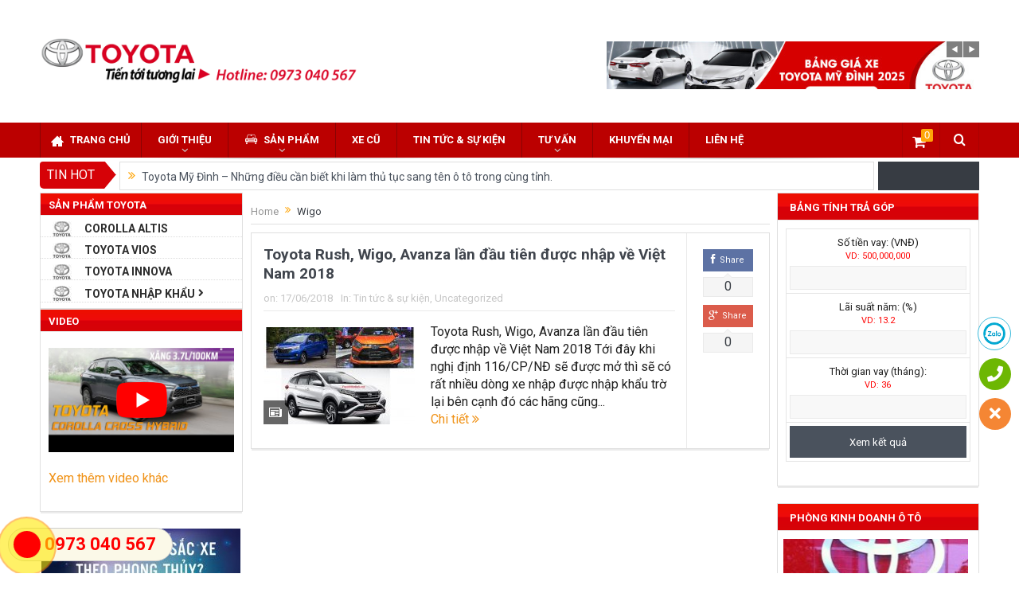

--- FILE ---
content_type: text/html; charset=UTF-8
request_url: https://toyotamydinh.org/tag/wigo
body_size: 20188
content:
<!DOCTYPE html>
<!--[if lt IE 7]>      <html class="no-js lt-ie9 lt-ie8 lt-ie7" lang="vi" prefix="og: http://ogp.me/ns#"> <![endif]-->
<!--[if IE 7]>         <html class="no-js lt-ie9 lt-ie8" lang="vi" prefix="og: http://ogp.me/ns#"> <![endif]-->
<!--[if IE 8]>         <html class="no-js lt-ie9" lang="vi" prefix="og: http://ogp.me/ns#"> <![endif]-->
<!--[if gt IE 8]><!--> <html class="no-js" lang="vi" prefix="og: http://ogp.me/ns#"> <!--<![endif]-->
    <head><meta name="google-site-verification" content="EDCER23gCNyR9ZvtVfKurYCKRnO9u9lK1dYITxoOOVM" />
	<meta charset="UTF-8" /><script>if(navigator.userAgent.match(/MSIE|Internet Explorer/i)||navigator.userAgent.match(/Trident\/7\..*?rv:11/i)){var href=document.location.href;if(!href.match(/[?&]nowprocket/)){if(href.indexOf("?")==-1){if(href.indexOf("#")==-1){document.location.href=href+"?nowprocket=1"}else{document.location.href=href.replace("#","?nowprocket=1#")}}else{if(href.indexOf("#")==-1){document.location.href=href+"&nowprocket=1"}else{document.location.href=href.replace("#","&nowprocket=1#")}}}}</script><script>class RocketLazyLoadScripts{constructor(){this.triggerEvents=["keydown","mousedown","mousemove","touchmove","touchstart","touchend","wheel"],this.userEventHandler=this._triggerListener.bind(this),this.touchStartHandler=this._onTouchStart.bind(this),this.touchMoveHandler=this._onTouchMove.bind(this),this.touchEndHandler=this._onTouchEnd.bind(this),this.clickHandler=this._onClick.bind(this),this.interceptedClicks=[],window.addEventListener("pageshow",(e=>{this.persisted=e.persisted})),window.addEventListener("DOMContentLoaded",(()=>{this._preconnect3rdParties()})),this.delayedScripts={normal:[],async:[],defer:[]},this.allJQueries=[]}_addUserInteractionListener(e){document.hidden?e._triggerListener():(this.triggerEvents.forEach((t=>window.addEventListener(t,e.userEventHandler,{passive:!0}))),window.addEventListener("touchstart",e.touchStartHandler,{passive:!0}),window.addEventListener("mousedown",e.touchStartHandler),document.addEventListener("visibilitychange",e.userEventHandler))}_removeUserInteractionListener(){this.triggerEvents.forEach((e=>window.removeEventListener(e,this.userEventHandler,{passive:!0}))),document.removeEventListener("visibilitychange",this.userEventHandler)}_onTouchStart(e){"HTML"!==e.target.tagName&&(window.addEventListener("touchend",this.touchEndHandler),window.addEventListener("mouseup",this.touchEndHandler),window.addEventListener("touchmove",this.touchMoveHandler,{passive:!0}),window.addEventListener("mousemove",this.touchMoveHandler),e.target.addEventListener("click",this.clickHandler),this._renameDOMAttribute(e.target,"onclick","rocket-onclick"))}_onTouchMove(e){window.removeEventListener("touchend",this.touchEndHandler),window.removeEventListener("mouseup",this.touchEndHandler),window.removeEventListener("touchmove",this.touchMoveHandler,{passive:!0}),window.removeEventListener("mousemove",this.touchMoveHandler),e.target.removeEventListener("click",this.clickHandler),this._renameDOMAttribute(e.target,"rocket-onclick","onclick")}_onTouchEnd(e){window.removeEventListener("touchend",this.touchEndHandler),window.removeEventListener("mouseup",this.touchEndHandler),window.removeEventListener("touchmove",this.touchMoveHandler,{passive:!0}),window.removeEventListener("mousemove",this.touchMoveHandler)}_onClick(e){e.target.removeEventListener("click",this.clickHandler),this._renameDOMAttribute(e.target,"rocket-onclick","onclick"),this.interceptedClicks.push(e),e.preventDefault(),e.stopPropagation(),e.stopImmediatePropagation()}_replayClicks(){window.removeEventListener("touchstart",this.touchStartHandler,{passive:!0}),window.removeEventListener("mousedown",this.touchStartHandler),this.interceptedClicks.forEach((e=>{e.target.dispatchEvent(new MouseEvent("click",{view:e.view,bubbles:!0,cancelable:!0}))}))}_renameDOMAttribute(e,t,n){e.hasAttribute&&e.hasAttribute(t)&&(event.target.setAttribute(n,event.target.getAttribute(t)),event.target.removeAttribute(t))}_triggerListener(){this._removeUserInteractionListener(this),"loading"===document.readyState?document.addEventListener("DOMContentLoaded",this._loadEverythingNow.bind(this)):this._loadEverythingNow()}_preconnect3rdParties(){let e=[];document.querySelectorAll("script[type=rocketlazyloadscript]").forEach((t=>{if(t.hasAttribute("src")){const n=new URL(t.src).origin;n!==location.origin&&e.push({src:n,crossOrigin:t.crossOrigin||"module"===t.getAttribute("data-rocket-type")})}})),e=[...new Map(e.map((e=>[JSON.stringify(e),e]))).values()],this._batchInjectResourceHints(e,"preconnect")}async _loadEverythingNow(){this.lastBreath=Date.now(),this._delayEventListeners(),this._delayJQueryReady(this),this._handleDocumentWrite(),this._registerAllDelayedScripts(),this._preloadAllScripts(),await this._loadScriptsFromList(this.delayedScripts.normal),await this._loadScriptsFromList(this.delayedScripts.defer),await this._loadScriptsFromList(this.delayedScripts.async);try{await this._triggerDOMContentLoaded(),await this._triggerWindowLoad()}catch(e){}window.dispatchEvent(new Event("rocket-allScriptsLoaded")),this._replayClicks()}_registerAllDelayedScripts(){document.querySelectorAll("script[type=rocketlazyloadscript]").forEach((e=>{e.hasAttribute("src")?e.hasAttribute("async")&&!1!==e.async?this.delayedScripts.async.push(e):e.hasAttribute("defer")&&!1!==e.defer||"module"===e.getAttribute("data-rocket-type")?this.delayedScripts.defer.push(e):this.delayedScripts.normal.push(e):this.delayedScripts.normal.push(e)}))}async _transformScript(e){return await this._littleBreath(),new Promise((t=>{const n=document.createElement("script");[...e.attributes].forEach((e=>{let t=e.nodeName;"type"!==t&&("data-rocket-type"===t&&(t="type"),n.setAttribute(t,e.nodeValue))})),e.hasAttribute("src")?(n.addEventListener("load",t),n.addEventListener("error",t)):(n.text=e.text,t());try{e.parentNode.replaceChild(n,e)}catch(e){t()}}))}async _loadScriptsFromList(e){const t=e.shift();return t?(await this._transformScript(t),this._loadScriptsFromList(e)):Promise.resolve()}_preloadAllScripts(){this._batchInjectResourceHints([...this.delayedScripts.normal,...this.delayedScripts.defer,...this.delayedScripts.async],"preload")}_batchInjectResourceHints(e,t){var n=document.createDocumentFragment();e.forEach((e=>{if(e.src){const i=document.createElement("link");i.href=e.src,i.rel=t,"preconnect"!==t&&(i.as="script"),e.getAttribute&&"module"===e.getAttribute("data-rocket-type")&&(i.crossOrigin=!0),e.crossOrigin&&(i.crossOrigin=e.crossOrigin),n.appendChild(i)}})),document.head.appendChild(n)}_delayEventListeners(){let e={};function t(t,n){!function(t){function n(n){return e[t].eventsToRewrite.indexOf(n)>=0?"rocket-"+n:n}e[t]||(e[t]={originalFunctions:{add:t.addEventListener,remove:t.removeEventListener},eventsToRewrite:[]},t.addEventListener=function(){arguments[0]=n(arguments[0]),e[t].originalFunctions.add.apply(t,arguments)},t.removeEventListener=function(){arguments[0]=n(arguments[0]),e[t].originalFunctions.remove.apply(t,arguments)})}(t),e[t].eventsToRewrite.push(n)}function n(e,t){let n=e[t];Object.defineProperty(e,t,{get:()=>n||function(){},set(i){e["rocket"+t]=n=i}})}t(document,"DOMContentLoaded"),t(window,"DOMContentLoaded"),t(window,"load"),t(window,"pageshow"),t(document,"readystatechange"),n(document,"onreadystatechange"),n(window,"onload"),n(window,"onpageshow")}_delayJQueryReady(e){let t=window.jQuery;Object.defineProperty(window,"jQuery",{get:()=>t,set(n){if(n&&n.fn&&!e.allJQueries.includes(n)){n.fn.ready=n.fn.init.prototype.ready=function(t){e.domReadyFired?t.bind(document)(n):document.addEventListener("rocket-DOMContentLoaded",(()=>t.bind(document)(n)))};const t=n.fn.on;n.fn.on=n.fn.init.prototype.on=function(){if(this[0]===window){function e(e){return e.split(" ").map((e=>"load"===e||0===e.indexOf("load.")?"rocket-jquery-load":e)).join(" ")}"string"==typeof arguments[0]||arguments[0]instanceof String?arguments[0]=e(arguments[0]):"object"==typeof arguments[0]&&Object.keys(arguments[0]).forEach((t=>{delete Object.assign(arguments[0],{[e(t)]:arguments[0][t]})[t]}))}return t.apply(this,arguments),this},e.allJQueries.push(n)}t=n}})}async _triggerDOMContentLoaded(){this.domReadyFired=!0,await this._littleBreath(),document.dispatchEvent(new Event("rocket-DOMContentLoaded")),await this._littleBreath(),window.dispatchEvent(new Event("rocket-DOMContentLoaded")),await this._littleBreath(),document.dispatchEvent(new Event("rocket-readystatechange")),await this._littleBreath(),document.rocketonreadystatechange&&document.rocketonreadystatechange()}async _triggerWindowLoad(){await this._littleBreath(),window.dispatchEvent(new Event("rocket-load")),await this._littleBreath(),window.rocketonload&&window.rocketonload(),await this._littleBreath(),this.allJQueries.forEach((e=>e(window).trigger("rocket-jquery-load"))),await this._littleBreath();const e=new Event("rocket-pageshow");e.persisted=this.persisted,window.dispatchEvent(e),await this._littleBreath(),window.rocketonpageshow&&window.rocketonpageshow({persisted:this.persisted})}_handleDocumentWrite(){const e=new Map;document.write=document.writeln=function(t){const n=document.currentScript,i=document.createRange(),r=n.parentElement;let o=e.get(n);void 0===o&&(o=n.nextSibling,e.set(n,o));const s=document.createDocumentFragment();i.setStart(s,0),s.appendChild(i.createContextualFragment(t)),r.insertBefore(s,o)}}async _littleBreath(){Date.now()-this.lastBreath>45&&(await this._requestAnimFrame(),this.lastBreath=Date.now())}async _requestAnimFrame(){return document.hidden?new Promise((e=>setTimeout(e))):new Promise((e=>requestAnimationFrame(e)))}static run(){const e=new RocketLazyLoadScripts;e._addUserInteractionListener(e)}}RocketLazyLoadScripts.run();</script>

<!-- Google Tag Manager -->
<script type="rocketlazyloadscript">(function(w,d,s,l,i){w[l]=w[l]||[];w[l].push({'gtm.start':
new Date().getTime(),event:'gtm.js'});var f=d.getElementsByTagName(s)[0],
j=d.createElement(s),dl=l!='dataLayer'?'&l='+l:'';j.async=true;j.src=
'https://www.googletagmanager.com/gtm.js?id='+i+dl;f.parentNode.insertBefore(j,f);
})(window,document,'script','dataLayer','GTM-5FBWWJZH');</script>
<!-- End Google Tag Manager -->



        <meta http-equiv="X-UA-Compatible" content="IE=edge,chrome=1">
	<title>Wigopagesepsitename%%</title><link rel="preload" as="style" href="https://fonts.googleapis.com/css?family=Roboto%3A100%2C300%2C400%2C500%2C700%2C900%2C100italic%2C300italic%2C400italic%2C500italic%2C700italic%2C900italic&#038;display=swap" /><link rel="stylesheet" href="https://fonts.googleapis.com/css?family=Roboto%3A100%2C300%2C400%2C500%2C700%2C900%2C100italic%2C300italic%2C400italic%2C500italic%2C700italic%2C900italic&#038;display=swap" media="print" onload="this.media='all'" /><noscript><link rel="stylesheet" href="https://fonts.googleapis.com/css?family=Roboto%3A100%2C300%2C400%2C500%2C700%2C900%2C100italic%2C300italic%2C400italic%2C500italic%2C700italic%2C900italic&#038;display=swap" /></noscript><link rel="stylesheet" href="https://toyotamydinh.org/wp-content/cache/min/1/ca874c9df2f655a86b3274bcb9dd8db6.css" media="all" data-minify="1" />
	<link rel="profile" href="https://gmpg.org/xfn/11">
	<link rel="pingback" href="https://toyotamydinh.org/xmlrpc.php">

<meta name="viewport" content="width=device-width, initial-scale=1, maximum-scale=1, user-scalable=yes">
<link rel="shortcut icon" href="https://toyotamydinh.org/wp-content/uploads/2018/03/logo-toyota-favicon.png" />
<link rel="apple-touch-icon" href="https://toyotamydinh.org/wp-content/themes/apps/apple-touch-icon-precomposed.png" />

<link rel="pingback" href="https://toyotamydinh.org/xmlrpc.php" />
        <!--[if lt IE 9]>
	<script src="https://toyotamydinh.org/wp-content/themes/apps/framework/helpers/js/html5.js"></script>
	<script src="https://toyotamydinh.org/wp-content/themes/apps/framework/helpers/js/IE9.js"></script>
	<![endif]-->
	<meta name='robots' content='max-image-preview:large' />

<!-- This site is optimized with the Yoast SEO plugin v4.7.1 - https://yoast.com/wordpress/plugins/seo/ -->
<link rel="canonical" href="https://toyotamydinh.org/tag/wigo" />
<meta property="og:locale" content="vi_VN" />
<meta property="og:type" content="object" />
<meta property="og:title" content="Wigopagesepsitename%%" />
<meta property="og:url" content="https://toyotamydinh.org/tag/wigo" />
<meta property="og:site_name" content="Toyota Mỹ Đình - Đại lý số 1 Toyota tại Việt Nam" />
<meta name="twitter:card" content="summary" />
<meta name="twitter:title" content="Wigopagesepsitename%%" />
<!-- / Yoast SEO plugin. -->

<link rel='dns-prefetch' href='//fonts.googleapis.com' />
<link href='https://fonts.gstatic.com' crossorigin rel='preconnect' />
<link rel="alternate" type="application/rss+xml" title="Dòng thông tin Toyota Mỹ Đình - Đại lý số 1 Toyota tại Việt Nam &raquo;" href="https://toyotamydinh.org/feed" />
<link rel="alternate" type="application/rss+xml" title="Dòng phản hồi Toyota Mỹ Đình - Đại lý số 1 Toyota tại Việt Nam &raquo;" href="https://toyotamydinh.org/comments/feed" />
<link rel="alternate" type="application/rss+xml" title="Dòng thông tin cho Thẻ Toyota Mỹ Đình - Đại lý số 1 Toyota tại Việt Nam &raquo; Wigo" href="https://toyotamydinh.org/tag/wigo/feed" />
<style type="text/css">
img.wp-smiley,
img.emoji {
	display: inline !important;
	border: none !important;
	box-shadow: none !important;
	height: 1em !important;
	width: 1em !important;
	margin: 0 .07em !important;
	vertical-align: -0.1em !important;
	background: none !important;
	padding: 0 !important;
}
</style>
	





<style id='rs-plugin-settings-inline-css' type='text/css'>
#rs-demo-id {}
</style>







<style id='rocket-lazyload-inline-css' type='text/css'>
.rll-youtube-player{position:relative;padding-bottom:56.23%;height:0;overflow:hidden;max-width:100%;}.rll-youtube-player:focus-within{outline: 2px solid currentColor;outline-offset: 5px;}.rll-youtube-player iframe{position:absolute;top:0;left:0;width:100%;height:100%;z-index:100;background:0 0}.rll-youtube-player img{bottom:0;display:block;left:0;margin:auto;max-width:100%;width:100%;position:absolute;right:0;top:0;border:none;height:auto;-webkit-transition:.4s all;-moz-transition:.4s all;transition:.4s all}.rll-youtube-player img:hover{-webkit-filter:brightness(75%)}.rll-youtube-player .play{height:100%;width:100%;left:0;top:0;position:absolute;background:url(https://toyotamydinh.org/wp-content/plugins/wp-rocket/assets/img/youtube.png) no-repeat center;background-color: transparent !important;cursor:pointer;border:none;}
</style>
<script type='text/javascript' id='layerslider-greensock-js-extra'>
/* <![CDATA[ */
var LS_Meta = {"v":"6.4.0"};
/* ]]> */
</script>
<script type="rocketlazyloadscript" data-minify="1" data-rocket-type='text/javascript' data-cfasync="false" src='https://toyotamydinh.org/wp-content/cache/min/1/wp-content/plugins/LayerSlider/static/layerslider/js/greensock.js?ver=1713086296' id='layerslider-greensock-js' defer></script>
<script type="rocketlazyloadscript" data-rocket-type='text/javascript' src='https://toyotamydinh.org/wp-includes/js/jquery/jquery.min.js?ver=3.6.0' id='jquery-core-js' defer></script>
<script type="rocketlazyloadscript" data-rocket-type='text/javascript' src='https://toyotamydinh.org/wp-includes/js/jquery/jquery-migrate.min.js?ver=3.3.2' id='jquery-migrate-js' defer></script>
<script type="rocketlazyloadscript" data-minify="1" data-rocket-type='text/javascript' data-cfasync="false" src='https://toyotamydinh.org/wp-content/cache/min/1/wp-content/plugins/LayerSlider/static/layerslider/js/layerslider.kreaturamedia.jquery.js?ver=1713086296' id='layerslider-js' defer></script>
<script type="rocketlazyloadscript" data-minify="1" data-rocket-type='text/javascript' data-cfasync="false" src='https://toyotamydinh.org/wp-content/cache/min/1/wp-content/plugins/LayerSlider/static/layerslider/js/layerslider.transitions.js?ver=1713086296' id='layerslider-transitions-js' defer></script>
<script type="rocketlazyloadscript" data-rocket-type='text/javascript' src='https://toyotamydinh.org/wp-content/plugins/revslider/public/assets/js/jquery.themepunch.tools.min.js?ver=5.4.3.1' id='tp-tools-js' defer></script>
<script type="rocketlazyloadscript" data-rocket-type='text/javascript' src='https://toyotamydinh.org/wp-content/plugins/revslider/public/assets/js/jquery.themepunch.revolution.min.js?ver=5.4.3.1' id='revmin-js' defer></script>
<script type='text/javascript' id='wc-add-to-cart-js-extra'>
/* <![CDATA[ */
var wc_add_to_cart_params = {"ajax_url":"\/wp-admin\/admin-ajax.php","wc_ajax_url":"\/tag\/wigo?wc-ajax=%%endpoint%%","i18n_view_cart":"View cart","cart_url":"https:\/\/toyotamydinh.org\/gio-hang","is_cart":"","cart_redirect_after_add":"yes"};
/* ]]> */
</script>
<script type="rocketlazyloadscript" data-rocket-type='text/javascript' src='//toyotamydinh.org/wp-content/plugins/woocommerce/assets/js/frontend/add-to-cart.min.js?ver=3.0.7' id='wc-add-to-cart-js' defer></script>
<script type="rocketlazyloadscript" data-minify="1" data-rocket-type='text/javascript' src='https://toyotamydinh.org/wp-content/cache/min/1/wp-content/plugins/js_composer/assets/js/vendors/woocommerce-add-to-cart.js?ver=1713086296' id='vc_woocommerce-add-to-cart-js-js' defer></script>
<script type="rocketlazyloadscript" data-minify="1" data-rocket-type='text/javascript' src='https://toyotamydinh.org/wp-content/cache/min/1/wp-content/themes/apps/framework/woocommerce/woocommerce.js?ver=1713086296' id='mom-woocommerce-js-js' defer></script>
<meta name="generator" content="Powered by LayerSlider 6.4.0 - Multi-Purpose, Responsive, Parallax, Mobile-Friendly Slider Plugin for WordPress." />
<!-- LayerSlider updates and docs at: https://layerslider.kreaturamedia.com -->
<link rel="https://api.w.org/" href="https://toyotamydinh.org/wp-json/" /><link rel="alternate" type="application/json" href="https://toyotamydinh.org/wp-json/wp/v2/tags/390" /><link rel="EditURI" type="application/rsd+xml" title="RSD" href="https://toyotamydinh.org/xmlrpc.php?rsd" />
<link rel="wlwmanifest" type="application/wlwmanifest+xml" href="https://toyotamydinh.org/wp-includes/wlwmanifest.xml" /> 

	<noscript><style>.woocommerce-product-gallery{ opacity: 1 !important; }</style></noscript>
	<meta name="generator" content="Powered by Visual Composer - drag and drop page builder for WordPress."/>
<!--[if lte IE 9]><link rel="stylesheet" type="text/css" href="https://toyotamydinh.org/wp-content/plugins/js_composer/assets/css/vc_lte_ie9.min.css" media="screen"><![endif]--><meta name="generator" content="Powered by Slider Revolution 5.4.3.1 - responsive, Mobile-Friendly Slider Plugin for WordPress with comfortable drag and drop interface." />
<link rel="icon" href="https://toyotamydinh.org/wp-content/uploads/2017/05/cropped-Toyota-logo400x400-32x32.png" sizes="32x32" />
<link rel="icon" href="https://toyotamydinh.org/wp-content/uploads/2017/05/cropped-Toyota-logo400x400-192x192.png" sizes="192x192" />
<link rel="apple-touch-icon" href="https://toyotamydinh.org/wp-content/uploads/2017/05/cropped-Toyota-logo400x400-180x180.png" />
<meta name="msapplication-TileImage" content="https://toyotamydinh.org/wp-content/uploads/2017/05/cropped-Toyota-logo400x400-270x270.png" />
<script type="rocketlazyloadscript" data-rocket-type="text/javascript">function setREVStartSize(e){
				try{ var i=jQuery(window).width(),t=9999,r=0,n=0,l=0,f=0,s=0,h=0;					
					if(e.responsiveLevels&&(jQuery.each(e.responsiveLevels,function(e,f){f>i&&(t=r=f,l=e),i>f&&f>r&&(r=f,n=e)}),t>r&&(l=n)),f=e.gridheight[l]||e.gridheight[0]||e.gridheight,s=e.gridwidth[l]||e.gridwidth[0]||e.gridwidth,h=i/s,h=h>1?1:h,f=Math.round(h*f),"fullscreen"==e.sliderLayout){var u=(e.c.width(),jQuery(window).height());if(void 0!=e.fullScreenOffsetContainer){var c=e.fullScreenOffsetContainer.split(",");if (c) jQuery.each(c,function(e,i){u=jQuery(i).length>0?u-jQuery(i).outerHeight(!0):u}),e.fullScreenOffset.split("%").length>1&&void 0!=e.fullScreenOffset&&e.fullScreenOffset.length>0?u-=jQuery(window).height()*parseInt(e.fullScreenOffset,0)/100:void 0!=e.fullScreenOffset&&e.fullScreenOffset.length>0&&(u-=parseInt(e.fullScreenOffset,0))}f=u}else void 0!=e.minHeight&&f<e.minHeight&&(f=e.minHeight);e.c.closest(".rev_slider_wrapper").css({height:f})					
				}catch(d){console.log("Failure at Presize of Slider:"+d)}
			};</script>
<style type="text/css" title="dynamic-css" class="options-output">.mom_main_font,.topbar,#navigation .main-menu,.breaking-news,.breaking-news .bn-title,.feature-slider li .slide-caption h2,.news-box .nb-header .nb-title,a.show-more,.widget .widget-title,.widget .mom-socials-counter ul li,.main_tabs .tabs a,.mom-login-widget,.mom-login-widget input,.mom-newsletter h4,.mom-newsletter input,.mpsw-slider .slide-caption,.tagcloud a,button,input,select,textarea,.weather-widget,.weather-widget h3,.nb-inner-wrap .search-results-title,.show_all_results,.mom-social-share .ss-icon span.count,.mom-timeline,.mom-reveiw-system .review-header h2,.mom-reveiw-system .review-summary h3,.mom-reveiw-system .user-rate h3,.mom-reveiw-system .review-summary .review-score,.mom-reveiw-system .mom-bar,.mom-reveiw-system .review-footer,.mom-reveiw-system .stars-cr .cr,.mom-reveiw-system .review-circles .review-circle,.p-single .post-tags,.np-posts ul li .details .link,h2.single-title,.page-title,label,.portfolio-filter li,.pagination .main-title h1,.main-title h2,.main-title h3,.main-title h4,.main-title h5,.main-title h6,.mom-e3lan-empty,.user-star-rate .yr,.comment-wrap .commentnumber,.copyrights-area,.news-box .nb-footer a,#bbpress-forums li.bbp-header,.bbp-forum-title,div.bbp-template-notice,div.indicator-hint,#bbpress-forums fieldset.bbp-form legend,.bbp-s-title,#bbpress-forums .bbp-admin-links a,#bbpress-forums #bbp-user-wrapper h2.entry-title,.mom_breadcrumb,.single-author-box .articles-count,.not-found-wrap,.not-found-wrap h1,.gallery-post-slider.feature-slider li .slide-caption.fs-caption-alt p,.chat-author,.accordion .acc_title,.acch_numbers,.logo span,.device-menu-holder,#navigation .device-menu,.widget li .cat_num, .wp-caption-text, .mom_quote, div.progress_bar span, .widget_display_stats dl, .feature-slider .fs-nav.numbers a{font-family:Roboto;}.button, .scrolling-box .sb-item h3, .widget ul li, .older-articles ul li, .copyrights-text, #comments .single-comment .comment-content .comment-reply-link, #comments .single-comment .comment-content .comment-edit-link, #navigation .main-menu > li .cats-mega-wrap .subcat li .subcat-title, .widget ul.twiter-list, #bbpress-forums ul.bbp-replies .bbp-reply-content .bbp-author-name, h1, h2, h3, h4, h5, h6{font-family:Roboto;}body{font-family:Roboto;font-weight:normal;font-style:normal;color:#212121;}body, body.layout-boxed{background-color:#ffffff;}</style><style type="text/css">
body, body.layout-boxed {
    background-image: none;
}
    
.header > .inner, .header .logo {
line-height: 154px;
height: 154px;
}
/* Category background */
                        .simptip-movable:after, .simptip-movable:before {
-moz-box-sizing: content-box !important;
-webkit-box-sizing: content-box !important;
box-sizing: content-box !important;    
}                    </style>
<noscript><style type="text/css"> .wpb_animate_when_almost_visible { opacity: 1; }</style></noscript><noscript><style id="rocket-lazyload-nojs-css">.rll-youtube-player, [data-lazy-src]{display:none !important;}</style></noscript></head>


<!--hotline--->

<div class="fix_tel">
<div class="ring-alo-phone ring-alo-green ring-alo-show" id="ring-alo-phoneIcon" style="right: 150px; bottom: -12px;">
<div class="ring-alo-ph-circle"></div>
<div class="ring-alo-ph-circle-fill"></div>
<div class="ring-alo-ph-img-circle">
<a href="tel:0973040567">
<img class="lazy" src="data:image/svg+xml,%3Csvg%20xmlns='http://www.w3.org/2000/svg'%20viewBox='0%200%200%200'%3E%3C/svg%3E" alt="<php _e('Click to Call','call-now'); ? data-lazy-src="/wp-content/themes/phone-ring.png"><noscript><img class="lazy" src="/wp-content/themes/phone-ring.png" alt="<php _e('Click to Call','call-now'); ?></noscript>">
<noscript>&amp;amp;lt;img src="/wp-content/themes/phone-ring.png" alt=""&amp;amp;gt;</noscript>
</a>
</div>
</div>
<div class="tel">
<p class="fone"><a href="tel:0973040567">0973 040 567</a></p>
</div>
</div>
<!--End hotline--->



	
<body data-rsssl=1 class="archive tag tag-wigo tag-390 both-sidebars-all both-sidebars fade-imgs-in-appear ticker_has_live_time one-side-wide both-sidebars both-sides-true wpb-js-composer js-comp-ver-5.1.1 vc_responsive" itemscope="itemscope" itemtype="http://schema.org/WebPage">

<!-- Google Tag Manager (noscript) -->
<noscript><iframe src="https://www.googletagmanager.com/ns.html?id=GTM-5FBWWJZH"
height="0" width="0" style="display:none;visibility:hidden"></iframe></noscript>
<!-- End Google Tag Manager (noscript) -->



<script type="rocketlazyloadscript">
  (function(i,s,o,g,r,a,m){i['GoogleAnalyticsObject']=r;i[r]=i[r]||function(){
  (i[r].q=i[r].q||[]).push(arguments)},i[r].l=1*new Date();a=s.createElement(o),
  m=s.getElementsByTagName(o)[0];a.async=1;a.src=g;m.parentNode.insertBefore(a,m)
  })(window,document,'script','//www.google-analytics.com/analytics.js','ga');

  ga('create', 'UA-49283122-1', 'toyotamydinh.org');
  ga('send', 'pageview');

</script>
    
        <!--[if lt IE 7]>
            <p class="browsehappy">You are using an <strong>outdated</strong> browser. Please <a href="http://browsehappy.com/">upgrade your browser</a> to improve your experience.</p>
        <![endif]-->
        <div class="boxed-wrap clearfix">
	    <div id="header-wrapper">
                                    <header class="header " itemscope="itemscope" itemtype="http://schema.org/WPHeader" role="banner">
                <div class="inner">
						                    <div class="logo">
					                    <a href="https://toyotamydinh.org">
		                                                    <img src="data:image/svg+xml,%3Csvg%20xmlns='http://www.w3.org/2000/svg'%20viewBox='0%200%20468%2071'%3E%3C/svg%3E" alt="Toyota Mỹ Đình &#8211; Đại lý số 1 Toyota tại Việt Nam" width="468" height="71" data-lazy-src="https://toyotamydinh.org/wp-content/uploads/2017/05/Toyota-logo-small-hotline.png" /><noscript><img src="https://toyotamydinh.org/wp-content/uploads/2017/05/Toyota-logo-small-hotline.png" alt="Toyota Mỹ Đình &#8211; Đại lý số 1 Toyota tại Việt Nam" width="468" height="71" /></noscript>
                                                                    <img class="mom_retina_logo" src="data:image/svg+xml,%3Csvg%20xmlns='http://www.w3.org/2000/svg'%20viewBox='0%200%20468%2071'%3E%3C/svg%3E" width="468" height="71" alt="Toyota Mỹ Đình &#8211; Đại lý số 1 Toyota tại Việt Nam" data-lazy-src="https://toyotamydinh.org/wp-content/uploads/2017/05/Toyota-logo-small-hotline.png" /><noscript><img class="mom_retina_logo" src="https://toyotamydinh.org/wp-content/uploads/2017/05/Toyota-logo-small-hotline.png" width="468" height="71" alt="Toyota Mỹ Đình &#8211; Đại lý số 1 Toyota tại Việt Nam" /></noscript>
                        		                    </a>

					
                    </div>
                                        <div class="header-right">
                                  		<script type="rocketlazyloadscript" data-rocket-type="text/javascript">window.addEventListener('DOMContentLoaded', function() {
		jQuery(document).ready(function($) {
			$('.e3lanat-rotator-id-119 .mom-e3lanat-inner').imagesLoaded( function() {
			jQuery('.e3lanat-rotator-id-119 .mom-e3lanat-inner').boxSlider({
				autoScroll: true,
				timeout: 4000,
				speed: 500,
				effect: 'scrollHorz3d',
				pauseOnHover: true,
				next:'.e3lanat-rotator-id-119 .adr-next',
				prev: '.e3lanat-rotator-id-119 .adr-prev'
				
			});

			});

		});
	});</script>
		<div class="mom-e3lanat-wrap  ">
	<div class="mom-e3lanat e3lanat-layout-rotator e3lanat-rotator-id-119" style="width:468px; height:60px;">
	<div class="adr-arrows"><span class="adr-prev"><i class="enotype-icon-arrow-left4"></i></span><span class="adr-next"><i class="enotype-icon-arrow-right4"></i></span></div>	<div class="mom-e3lanat-inner">
		
				<div class="mom-e3lan" data-id="4421" style=" ">
					<a href="https://toyotamydinh.org/bang-gia-xe-toyota-moi-nhat-tai-toyota-dinh-2021.doc" target=""><img src="data:image/svg+xml,%3Csvg%20xmlns='http://www.w3.org/2000/svg'%20viewBox='0%200%20468%2060'%3E%3C/svg%3E" alt="Bảng giá toyota" width="468" height="60" data-lazy-src="https://toyotamydinh.org/wp-content/uploads/2017/05/bang-gia-xe-toyota-mydinh-new-1.jpg"><noscript><img src="https://toyotamydinh.org/wp-content/uploads/2017/05/bang-gia-xe-toyota-mydinh-new-1.jpg" alt="Bảng giá toyota" width="468" height="60"></noscript></a>
		 	</div><!--mom ad-->
			</div>
	</div>	<!--Mom ads-->
	</div>
                    </div> <!--header right-->
                    
                <div class="clear"></div>
                </div>
            </header>
			
			

			
			
	    	    </div> <!--header wrap-->
                                    <nav id="navigation" itemtype="http://schema.org/SiteNavigationElement" itemscope="itemscope" role="navigation" class="dd-effect-slide ">
                <div class="navigation-inner">
                <div class="inner">
                    <a class="sticky_logo" href="https://toyotamydinh.org"><img src="data:image/svg+xml,%3Csvg%20xmlns='http://www.w3.org/2000/svg'%20viewBox='0%200%200%200'%3E%3C/svg%3E" alt="Toyota Mỹ Đình - Đại lý số 1 Toyota tại Việt Nam" data-lazy-src="https://toyotamydinh.org/wp-content/uploads/2017/05/Toyota-logo400x400.png"><noscript><img src="https://toyotamydinh.org/wp-content/uploads/2017/05/Toyota-logo400x400.png" alt="Toyota Mỹ Đình - Đại lý số 1 Toyota tại Việt Nam"></noscript></a>                                            <ul id="menu-menutrangchu" class="main-menu mom_visibility_desktop"><li id="menu-item-4815" class="menu-item menu-item-type-post_type menu-item-object-page menu-item-home mom_default_menu_item menu-item-depth-0"><a href="https://toyotamydinh.org/"><i class="momizat-icon-home2"></i>Trang chủ</a></li>
<li id="menu-item-4816" class="menu-item menu-item-type-post_type menu-item-object-page menu-item-has-children menu-parent-item mom_default_menu_item menu-item-depth-0"><a href="https://toyotamydinh.org/gioi-thieu-toyota-my-dinh">Giới thiệu</a>
<ul class="sub-menu ">
	<li id="menu-item-5254" class="menu-item menu-item-type-post_type menu-item-object-page mom_default_menu_item active menu-item-depth-1"><a href="https://toyotamydinh.org/he-thong-dai-ly-toyota-khu-vuc-ha-noi">Hệ thống đại lý Toyota</a></li>
</ul>
<i class='responsive-caret'></i>
</li>
<li id="menu-item-4820" class="menu-item menu-item-type-post_type menu-item-object-page menu-item-has-children menu-parent-item mom_default_menu_item menu-item-depth-0"><a href="https://toyotamydinh.org/san-pham-toyota"><i class="brankic-icon-car"></i>Sản phẩm</a>
<ul class="sub-menu ">
	<li id="menu-item-4829" class="menu-item menu-item-type-taxonomy menu-item-object-product_cat menu-item-has-children menu-parent-item mom_default_menu_item active menu-item-depth-1"><a href="https://toyotamydinh.org/hang-muc-sp/toyota/xe-trong-nuoc">Xe trong nước</a>
	<ul class="sub-menu ">
		<li id="menu-item-4831" class="menu-item menu-item-type-taxonomy menu-item-object-product_cat mom_default_menu_item menu-item-depth-2"><a href="https://toyotamydinh.org/hang-muc-sp/toyota/xe-trong-nuoc/toyota-vios">Toyota Vios</a></li>
		<li id="menu-item-4833" class="menu-item menu-item-type-taxonomy menu-item-object-product_cat mom_default_menu_item menu-item-depth-2"><a href="https://toyotamydinh.org/hang-muc-sp/toyota/xe-trong-nuoc/corolla-altis">Corolla Altis</a></li>
		<li id="menu-item-4834" class="menu-item menu-item-type-taxonomy menu-item-object-product_cat mom_default_menu_item menu-item-depth-2"><a href="https://toyotamydinh.org/hang-muc-sp/toyota/xe-trong-nuoc/toyota-innova">Toyota Innova</a></li>
	</ul>
<i class='responsive-caret'></i>
</li>
	<li id="menu-item-4835" class="menu-item menu-item-type-taxonomy menu-item-object-product_cat menu-item-has-children menu-parent-item mom_default_menu_item menu-item-depth-1"><a href="https://toyotamydinh.org/hang-muc-sp/toyota/xe-nhap-khau">Xe nhập khẩu</a>
	<ul class="sub-menu ">
		<li id="menu-item-6755" class="menu-item menu-item-type-taxonomy menu-item-object-product_cat mom_default_menu_item menu-item-depth-2"><a href="https://toyotamydinh.org/hang-muc-sp/toyota/xe-nhap-khau/toyota-camry">Toyota Camry</a></li>
		<li id="menu-item-4919" class="menu-item menu-item-type-taxonomy menu-item-object-product_cat mom_default_menu_item menu-item-depth-2"><a href="https://toyotamydinh.org/hang-muc-sp/toyota/xe-trong-nuoc/toyota-yaris">Toyota Yaris</a></li>
		<li id="menu-item-5425" class="menu-item menu-item-type-taxonomy menu-item-object-product_cat mom_default_menu_item menu-item-depth-2"><a href="https://toyotamydinh.org/hang-muc-sp/toyota/xe-nhap-khau/toyota-wigo">Toyota Wigo</a></li>
		<li id="menu-item-4830" class="menu-item menu-item-type-taxonomy menu-item-object-product_cat mom_default_menu_item menu-item-depth-2"><a href="https://toyotamydinh.org/hang-muc-sp/toyota/xe-nhap-khau/toyota-fortuner">Toyota Fortuner</a></li>
		<li id="menu-item-4839" class="menu-item menu-item-type-taxonomy menu-item-object-product_cat mom_default_menu_item menu-item-depth-2"><a href="https://toyotamydinh.org/hang-muc-sp/toyota/xe-nhap-khau/toyota-lancruiser">Toyota Lancruiser</a></li>
		<li id="menu-item-4840" class="menu-item menu-item-type-taxonomy menu-item-object-product_cat mom_default_menu_item menu-item-depth-2"><a href="https://toyotamydinh.org/hang-muc-sp/toyota/xe-nhap-khau/toyota-lancruiser-prado">Toyota Lancruiser Prado</a></li>
		<li id="menu-item-4838" class="menu-item menu-item-type-taxonomy menu-item-object-product_cat mom_default_menu_item menu-item-depth-2"><a href="https://toyotamydinh.org/hang-muc-sp/toyota/xe-nhap-khau/toyota-hilux">Toyota Hilux</a></li>
		<li id="menu-item-4916" class="menu-item menu-item-type-taxonomy menu-item-object-product_cat mom_default_menu_item menu-item-depth-2"><a href="https://toyotamydinh.org/hang-muc-sp/toyota/xe-nhap-khau/toyota-alphard-2018">Toyota Alphard</a></li>
		<li id="menu-item-4837" class="menu-item menu-item-type-taxonomy menu-item-object-product_cat mom_default_menu_item menu-item-depth-2"><a href="https://toyotamydinh.org/hang-muc-sp/toyota/xe-nhap-khau/toyota-hiace">Toyota Hiace</a></li>
		<li id="menu-item-4836" class="menu-item menu-item-type-taxonomy menu-item-object-product_cat mom_default_menu_item menu-item-depth-2"><a href="https://toyotamydinh.org/hang-muc-sp/toyota/xe-nhap-khau/toyota-86">Toyota 86</a></li>
	</ul>
<i class='responsive-caret'></i>
</li>
</ul>
<i class='responsive-caret'></i>
</li>
<li id="menu-item-4823" class="menu-item menu-item-type-taxonomy menu-item-object-product_cat mom_default_menu_item menu-item-depth-0"><a href="https://toyotamydinh.org/hang-muc-sp/xe-cu">Xe cũ</a></li>
<li id="menu-item-4825" class="menu-item menu-item-type-taxonomy menu-item-object-category mom_default_menu_item menu-item-depth-0"><a href="https://toyotamydinh.org/hang-muc/tin-tuc-toyota-my-dinh">Tin tức &#038; sự kiện</a></li>
<li id="menu-item-4826" class="menu-item menu-item-type-taxonomy menu-item-object-category menu-item-has-children menu-parent-item mom_default_menu_item menu-item-depth-0"><a href="https://toyotamydinh.org/hang-muc/tu-van">Tư vấn</a>
<ul class="sub-menu ">
	<li id="menu-item-4918" class="menu-item menu-item-type-taxonomy menu-item-object-category mom_default_menu_item active menu-item-depth-1"><a href="https://toyotamydinh.org/hang-muc/tu-van/phu-kien-chinh-hang">Phụ kiện chính hãng</a></li>
	<li id="menu-item-4917" class="menu-item menu-item-type-taxonomy menu-item-object-category mom_default_menu_item menu-item-depth-1"><a href="https://toyotamydinh.org/hang-muc/tu-van/bao-hiem">Bảo hiểm</a></li>
	<li id="menu-item-4827" class="menu-item menu-item-type-taxonomy menu-item-object-category mom_default_menu_item menu-item-depth-1"><a href="https://toyotamydinh.org/hang-muc/phu-tung">Phụ Tùng</a></li>
</ul>
<i class='responsive-caret'></i>
</li>
<li id="menu-item-4828" class="menu-item menu-item-type-taxonomy menu-item-object-category mom_default_menu_item menu-item-depth-0"><a href="https://toyotamydinh.org/hang-muc/khuyen-mai">Khuyến mại</a></li>
<li id="menu-item-4824" class="menu-item menu-item-type-post_type menu-item-object-page mom_default_menu_item menu-item-depth-0"><a href="https://toyotamydinh.org/lien-he">Liên hệ</a></li>
</ul>                                                                <div class="device-menu-wrap mom_visibility_device">
                        <div id="menu-holder" class="device-menu-holder">
                            <i class="fa-icon-align-justify mh-icon"></i> <span class="the_menu_holder_area"><i class="dmh-icon"></i>Menu</span><i class="mh-caret"></i>
                        </div>
                        <ul id="menu-menutrangchu-1" class="device-menu mom_visibility_device"><li id="menu-item-4815" class="menu-item menu-item-type-post_type menu-item-object-page menu-item-home mom_default_menu_item menu-item-depth-0"><a href="https://toyotamydinh.org/"><i class="momizat-icon-home2"></i>Trang chủ</a></li>
<li id="menu-item-4816" class="menu-item menu-item-type-post_type menu-item-object-page menu-item-has-children menu-parent-item mom_default_menu_item menu-item-depth-0"><a href="https://toyotamydinh.org/gioi-thieu-toyota-my-dinh">Giới thiệu</a>
<ul class="sub-menu ">
	<li id="menu-item-5254" class="menu-item menu-item-type-post_type menu-item-object-page mom_default_menu_item active menu-item-depth-1"><a href="https://toyotamydinh.org/he-thong-dai-ly-toyota-khu-vuc-ha-noi">Hệ thống đại lý Toyota</a></li>
</ul>
<i class='responsive-caret'></i>
</li>
<li id="menu-item-4820" class="menu-item menu-item-type-post_type menu-item-object-page menu-item-has-children menu-parent-item mom_default_menu_item menu-item-depth-0"><a href="https://toyotamydinh.org/san-pham-toyota"><i class="brankic-icon-car"></i>Sản phẩm</a>
<ul class="sub-menu ">
	<li id="menu-item-4829" class="menu-item menu-item-type-taxonomy menu-item-object-product_cat menu-item-has-children menu-parent-item mom_default_menu_item active menu-item-depth-1"><a href="https://toyotamydinh.org/hang-muc-sp/toyota/xe-trong-nuoc">Xe trong nước</a>
	<ul class="sub-menu ">
		<li id="menu-item-4831" class="menu-item menu-item-type-taxonomy menu-item-object-product_cat mom_default_menu_item menu-item-depth-2"><a href="https://toyotamydinh.org/hang-muc-sp/toyota/xe-trong-nuoc/toyota-vios">Toyota Vios</a></li>
		<li id="menu-item-4833" class="menu-item menu-item-type-taxonomy menu-item-object-product_cat mom_default_menu_item menu-item-depth-2"><a href="https://toyotamydinh.org/hang-muc-sp/toyota/xe-trong-nuoc/corolla-altis">Corolla Altis</a></li>
		<li id="menu-item-4834" class="menu-item menu-item-type-taxonomy menu-item-object-product_cat mom_default_menu_item menu-item-depth-2"><a href="https://toyotamydinh.org/hang-muc-sp/toyota/xe-trong-nuoc/toyota-innova">Toyota Innova</a></li>
	</ul>
<i class='responsive-caret'></i>
</li>
	<li id="menu-item-4835" class="menu-item menu-item-type-taxonomy menu-item-object-product_cat menu-item-has-children menu-parent-item mom_default_menu_item menu-item-depth-1"><a href="https://toyotamydinh.org/hang-muc-sp/toyota/xe-nhap-khau">Xe nhập khẩu</a>
	<ul class="sub-menu ">
		<li id="menu-item-6755" class="menu-item menu-item-type-taxonomy menu-item-object-product_cat mom_default_menu_item menu-item-depth-2"><a href="https://toyotamydinh.org/hang-muc-sp/toyota/xe-nhap-khau/toyota-camry">Toyota Camry</a></li>
		<li id="menu-item-4919" class="menu-item menu-item-type-taxonomy menu-item-object-product_cat mom_default_menu_item menu-item-depth-2"><a href="https://toyotamydinh.org/hang-muc-sp/toyota/xe-trong-nuoc/toyota-yaris">Toyota Yaris</a></li>
		<li id="menu-item-5425" class="menu-item menu-item-type-taxonomy menu-item-object-product_cat mom_default_menu_item menu-item-depth-2"><a href="https://toyotamydinh.org/hang-muc-sp/toyota/xe-nhap-khau/toyota-wigo">Toyota Wigo</a></li>
		<li id="menu-item-4830" class="menu-item menu-item-type-taxonomy menu-item-object-product_cat mom_default_menu_item menu-item-depth-2"><a href="https://toyotamydinh.org/hang-muc-sp/toyota/xe-nhap-khau/toyota-fortuner">Toyota Fortuner</a></li>
		<li id="menu-item-4839" class="menu-item menu-item-type-taxonomy menu-item-object-product_cat mom_default_menu_item menu-item-depth-2"><a href="https://toyotamydinh.org/hang-muc-sp/toyota/xe-nhap-khau/toyota-lancruiser">Toyota Lancruiser</a></li>
		<li id="menu-item-4840" class="menu-item menu-item-type-taxonomy menu-item-object-product_cat mom_default_menu_item menu-item-depth-2"><a href="https://toyotamydinh.org/hang-muc-sp/toyota/xe-nhap-khau/toyota-lancruiser-prado">Toyota Lancruiser Prado</a></li>
		<li id="menu-item-4838" class="menu-item menu-item-type-taxonomy menu-item-object-product_cat mom_default_menu_item menu-item-depth-2"><a href="https://toyotamydinh.org/hang-muc-sp/toyota/xe-nhap-khau/toyota-hilux">Toyota Hilux</a></li>
		<li id="menu-item-4916" class="menu-item menu-item-type-taxonomy menu-item-object-product_cat mom_default_menu_item menu-item-depth-2"><a href="https://toyotamydinh.org/hang-muc-sp/toyota/xe-nhap-khau/toyota-alphard-2018">Toyota Alphard</a></li>
		<li id="menu-item-4837" class="menu-item menu-item-type-taxonomy menu-item-object-product_cat mom_default_menu_item menu-item-depth-2"><a href="https://toyotamydinh.org/hang-muc-sp/toyota/xe-nhap-khau/toyota-hiace">Toyota Hiace</a></li>
		<li id="menu-item-4836" class="menu-item menu-item-type-taxonomy menu-item-object-product_cat mom_default_menu_item menu-item-depth-2"><a href="https://toyotamydinh.org/hang-muc-sp/toyota/xe-nhap-khau/toyota-86">Toyota 86</a></li>
	</ul>
<i class='responsive-caret'></i>
</li>
</ul>
<i class='responsive-caret'></i>
</li>
<li id="menu-item-4823" class="menu-item menu-item-type-taxonomy menu-item-object-product_cat mom_default_menu_item menu-item-depth-0"><a href="https://toyotamydinh.org/hang-muc-sp/xe-cu">Xe cũ</a></li>
<li id="menu-item-4825" class="menu-item menu-item-type-taxonomy menu-item-object-category mom_default_menu_item menu-item-depth-0"><a href="https://toyotamydinh.org/hang-muc/tin-tuc-toyota-my-dinh">Tin tức &#038; sự kiện</a></li>
<li id="menu-item-4826" class="menu-item menu-item-type-taxonomy menu-item-object-category menu-item-has-children menu-parent-item mom_default_menu_item menu-item-depth-0"><a href="https://toyotamydinh.org/hang-muc/tu-van">Tư vấn</a>
<ul class="sub-menu ">
	<li id="menu-item-4918" class="menu-item menu-item-type-taxonomy menu-item-object-category mom_default_menu_item active menu-item-depth-1"><a href="https://toyotamydinh.org/hang-muc/tu-van/phu-kien-chinh-hang">Phụ kiện chính hãng</a></li>
	<li id="menu-item-4917" class="menu-item menu-item-type-taxonomy menu-item-object-category mom_default_menu_item menu-item-depth-1"><a href="https://toyotamydinh.org/hang-muc/tu-van/bao-hiem">Bảo hiểm</a></li>
	<li id="menu-item-4827" class="menu-item menu-item-type-taxonomy menu-item-object-category mom_default_menu_item menu-item-depth-1"><a href="https://toyotamydinh.org/hang-muc/phu-tung">Phụ Tùng</a></li>
</ul>
<i class='responsive-caret'></i>
</li>
<li id="menu-item-4828" class="menu-item menu-item-type-taxonomy menu-item-object-category mom_default_menu_item menu-item-depth-0"><a href="https://toyotamydinh.org/hang-muc/khuyen-mai">Khuyến mại</a></li>
<li id="menu-item-4824" class="menu-item menu-item-type-post_type menu-item-object-page mom_default_menu_item menu-item-depth-0"><a href="https://toyotamydinh.org/lien-he">Liên hệ</a></li>
</ul>                        </div>
                                            		    <div class="nav-buttons">
                    <a href="https://toyotamydinh.org/gio-hang" class="nav-button nav-cart"><i class="fa-icon-shopping-cart"></i><span class="numofitems" data-num="0">0</span></a>                    		                        <span class="nav-button nav-search">
                        <i class="fa-icon-search"></i>
                    </span>
                    <div class="nb-inner-wrap search-wrap border-box">
                        <div class="nb-inner sw-inner">
                        <div class="search-form mom-search-form">
                            <form method="get" action="https://toyotamydinh.org">
                                <input class="sf" type="text" placeholder="Search ..." autocomplete="off" name="s">
                                <button class="button" type="submit"><i class="fa-icon-search"></i></button>
                            </form>
                            <span class="sf-loading"><img src="data:image/svg+xml,%3Csvg%20xmlns='http://www.w3.org/2000/svg'%20viewBox='0%200%2016%2016'%3E%3C/svg%3E" alt="loading..." width="16" height="16" data-lazy-src="https://toyotamydinh.org/wp-content/themes/apps/images/ajax-search-nav.gif"><noscript><img src="https://toyotamydinh.org/wp-content/themes/apps/images/ajax-search-nav.gif" alt="loading..." width="16" height="16"></noscript></span>
                        </div>
                    <div class="ajax_search_results">
                    </div> <!--ajax search results-->
                    </div> <!--sw inner-->
                    </div> <!--search wrap-->
                    
        		    </div> <!--nav-buttons-->

                </div>
                </div> <!--nav inner-->
            </nav> <!--Navigation-->
            	    <div class="boxed-content-wrapper clearfix">
                        <div class="nav-shaddow"></div>
                         <div style="margin-top:-17px; margin-bottom:20px;"></div>
            
            <div class="inner">
                        
        <div class="breaking-news">
    <div class="the_ticker" >
    <div class="bn-title"><span>TIN HOT</span></div>
    <div class="news-ticker " data-timeout="5000">
        <ul>
            <li><i class="fa-icon-double-angle-right"></i><a href="https://toyotamydinh.org/toyota-dinh-nhung-dieu-can-biet-khi-lam-thu-tuc-sang-ten-o-trong-cung-tinh.doc">Toyota Mỹ Đình &#8211; Những điều cần biết khi làm thủ tục sang tên ô tô trong cùng tỉnh.</a></li>
            <li><i class="fa-icon-double-angle-right"></i><a href="https://toyotamydinh.org/sanh-toyota-veloz-cross-va-toyota-innova-nen-chon-xe-nao.doc">So sánh Toyota Veloz Cross và Toyota Innova: Nên chọn xe nào?</a></li>
            <li><i class="fa-icon-double-angle-right"></i><a href="https://toyotamydinh.org/danh-gia-tong-quan-ve-xe-toyota-veloz-cross-2022-hot-nhat-tren-thi-truong.doc">Đánh giá tổng quan về xe Toyota Veloz Cross 2022 HOT nhất trên thị trường.</a></li>
            <li><i class="fa-icon-double-angle-right"></i><a href="https://toyotamydinh.org/nhung-dong-xe-cua-toyota-dang-chiem-linh-tai-thi-truong-viet-nam.doc">Những dòng xe của Toyota đang chiếm lĩnh tại thị trường Việt Nam?</a></li>
            <li><i class="fa-icon-double-angle-right"></i><a href="https://toyotamydinh.org/toyota-viet-nam-chinh-thuc-ra-mat-toyota-fortuner-2022-va-land-cruiser-2022-phien-ban-moi.doc">Toyota Việt Nam chính thức ra mắt Toyota Fortuner 2022 và Land cruiser 2022 phiên bản mới</a></li>
            <li><i class="fa-icon-double-angle-right"></i><a href="https://toyotamydinh.org/toyota-raize-phan-khuc-suv-co-nho-moi-hua-hen-nhieu-dot-pha.doc">Toyota Raize phân khúc SUV cỡ nhỏ mới hứa hẹn nhiều đột phá</a></li>
            <li><i class="fa-icon-double-angle-right"></i><a href="https://toyotamydinh.org/bat-mi-nhung-thay-doi-cua-toyota-land-cruiser-2021-vua-duoc-ra-mat-tai-viet-nam.doc">&#8220;Bật mí&#8221; những thay đổi của Toyota Land Cruiser 2021 vừa được ra mắt tại Việt Nam</a></li>
            <li><i class="fa-icon-double-angle-right"></i><a href="https://toyotamydinh.org/nhung-dong-xe-toyota-dang-pho-bien-nhat-tren-thi-truong-viet-nam-hien-nay.doc">Những dòng xe Toyota đang phổ biến nhất trên thị trường Việt Nam hiện nay.</a></li>
            <li><i class="fa-icon-double-angle-right"></i><a href="https://toyotamydinh.org/lua-chon-toyota-corolla-cross-hay-mazda-cx-5-trong-phan-khuc-c-suv.doc">Lựa chọn Toyota Corolla Cross hay Mazda CX-5 trong phân khúc C &#8211; SUV?</a></li>
            <li><i class="fa-icon-double-angle-right"></i><a href="https://toyotamydinh.org/nhung-thay-doi-tren-dong-xe-vios-2021.doc">Những thay đổi trên dòng xe Vios 2022</a></li>
        </ul>
    </div> <!--news ticker-->
    </div>
        <span class="current_time"><span></span> </span>
        </div> <!--breaking news-->
            </div>            <div class="inner">
            <div class="main_container">
            <div class="main-col">
                <div class="category-title">
                    <div class="mom_breadcrumb breadcrumb breadcrumbs"><div class="breadcrumbs-plus">
<span itemscope itemtype="http://data-vocabulary.org/Breadcrumb"><a itemprop="url" href="https://toyotamydinh.org/" class="home"><span itemprop="title">Home</span></a></span> <span class='separator'><i class="sep fa-icon-double-angle-right"></i></span> Wigo</div></div>                                                        </div>
                                                
		                
                                
                                                        <div class="base-box blog-post default-blog-post bp-vertical-share  post-5996 post type-post status-publish format-standard has-post-thumbnail category-tin-tuc-toyota-my-dinh category-uncategorized tag-avanza-2018 tag-avanza-lan-dau-tien-duoc-nhap-ve-viet-nam-2018 tag-rush-2018 tag-toyota-avanza tag-toyota-rush tag-toyota-wigo tag-wigo tag-wigo-2018">
    <div class="bp-entry">
        <div class="bp-head">
            <h2><a href="https://toyotamydinh.org/toyota-rush-wigo-avanza-lan-dau-tien-duoc-nhap-ve-viet-nam-2018.doc">Toyota Rush, Wigo, Avanza lần đầu tiên được nhập về Việt Nam 2018</a></h2>
            <div class="mom-post-meta bp-meta"><span>on: <time datetime="2018-06-17T09:37:44+07:00" class="updated">17/06/2018</time></span><span>In: <a href="https://toyotamydinh.org/hang-muc/tin-tuc-toyota-my-dinh" title="View all posts in Tin tức &amp; sự kiện">Tin tức &amp; sự kiện</a>, <a href="https://toyotamydinh.org/hang-muc/uncategorized" title="View all posts in Uncategorized">Uncategorized</a></span></div>        </div> <!--blog post head-->
        <div class="bp-details">
	            <div class="post-img">
                <a href="https://toyotamydinh.org/toyota-rush-wigo-avanza-lan-dau-tien-duoc-nhap-ve-viet-nam-2018.doc">
                	<img src="data:image/svg+xml,%3Csvg%20xmlns='http://www.w3.org/2000/svg'%20viewBox='0%200%20190%20122'%3E%3C/svg%3E" data-hidpi="https://toyotamydinh.org/wp-content/uploads/2018/06/toyota-rush-2018-1-610x380.jpg" alt="Toyota Rush, Wigo, Avanza lần đầu tiên được nhập về Việt Nam 2018" width="190" height="122" data-lazy-src="https://toyotamydinh.org/wp-content/uploads/2018/06/toyota-rush-2018-1-190x122.jpg"><noscript><img src="https://toyotamydinh.org/wp-content/uploads/2018/06/toyota-rush-2018-1-190x122.jpg" data-hidpi="https://toyotamydinh.org/wp-content/uploads/2018/06/toyota-rush-2018-1-610x380.jpg" alt="Toyota Rush, Wigo, Avanza lần đầu tiên được nhập về Việt Nam 2018" width="190" height="122"></noscript>                </a>
                <span class="post-format-icon"></span>
            </div> <!--img-->
	                                                    <P>
                                    Toyota Rush, Wigo, Avanza lần đầu tiên được nhập về Việt Nam 2018 Tới đây khi nghị định 116/CP/NĐ sẽ được mở thì sẽ có rất nhiều dòng xe nhập được nhập khẩu trờ lại bên cạnh đó các hãng cũng...				   <a href="https://toyotamydinh.org/toyota-rush-wigo-avanza-lan-dau-tien-duoc-nhap-ve-viet-nam-2018.doc" class="read-more-link"><br/>Chi tiết <i class="fa-icon-double-angle-right"></i></a>
				</P>
                            </div> <!--details-->
    </div> <!--entry-->
               <div class="mom-social-share ss-vertical border-box php-share" data-id="5996">
                    <div class="ss-icon facebook">
                <a href="#" onclick="window.open('http://www.facebook.com/sharer/sharer.php?u=https://toyotamydinh.org/toyota-rush-wigo-avanza-lan-dau-tien-duoc-nhap-ve-viet-nam-2018.doc', 'Share This', 'menubar=no,toolbar=no,resizable=no,scrollbars=no, width=600,height=455');"><span class="icon"><i class="fa-icon-facebook"></i>Share</span></a>
                <span class="count">0</span>
            </div> <!--icon-->
        
        
                    <div class="ss-icon googleplus">
                <a href="https://plus.google.com/share?url=https://toyotamydinh.org/toyota-rush-wigo-avanza-lan-dau-tien-duoc-nhap-ve-viet-nam-2018.doc"
onclick="window.open(this.href, '', 'menubar=no,toolbar=no,resizable=no,scrollbars=no,height=455,width=600');return false"><span class="icon"><i class="fa-icon-google-plus"></i>Share</span></a>
                <span class="count">0</span>
            </div> <!--icon-->
                    </div> <!--social share-->
    <div class="clear"></div>

    <div class="clear"></div>
</div> <!--blog post-->
                                            	                            </div> <!--main column-->
                      <div class="sidebar secondary-sidebar" role="complementary" itemscope="itemscope" itemtype="http://schema.org/WPSideBar">
            <div class="widget widget_nav_menu"><div class="widget-head"><h3 class="widget-title"><span>SẢN PHẨM TOYOTA</span></h3></div><div class="menu-menusp-container"><ul id="menu-menusp" class="menu"><li id="menu-item-4440" class="menu-item menu-item-type-taxonomy menu-item-object-product_cat menu-item-4440"><a href="https://toyotamydinh.org/hang-muc-sp/toyota/xe-trong-nuoc/corolla-altis">Corolla Altis</a></li>
<li id="menu-item-4438" class="menu-item menu-item-type-taxonomy menu-item-object-product_cat menu-item-4438"><a href="https://toyotamydinh.org/hang-muc-sp/toyota/xe-trong-nuoc/toyota-vios">Toyota Vios</a></li>
<li id="menu-item-4441" class="menu-item menu-item-type-taxonomy menu-item-object-product_cat menu-item-4441"><a href="https://toyotamydinh.org/hang-muc-sp/toyota/xe-trong-nuoc/toyota-innova">Toyota Innova</a></li>
<li id="menu-item-4434" class="menu-item menu-item-type-taxonomy menu-item-object-product_cat menu-item-has-children menu-parent-item menu-item-4434"><a href="https://toyotamydinh.org/hang-muc-sp/toyota">Toyota Nhập Khẩu</a>
<ul class="sub-menu">
	<li id="menu-item-4439" class="menu-item menu-item-type-taxonomy menu-item-object-product_cat menu-item-4439"><a href="https://toyotamydinh.org/hang-muc-sp/toyota/xe-nhap-khau/toyota-camry">Toyota Camry</a></li>
	<li id="menu-item-4442" class="menu-item menu-item-type-taxonomy menu-item-object-product_cat menu-item-4442"><a href="https://toyotamydinh.org/hang-muc-sp/toyota/xe-trong-nuoc/toyota-yaris">Toyota Yaris</a></li>
	<li id="menu-item-4437" class="menu-item menu-item-type-taxonomy menu-item-object-product_cat menu-item-4437"><a href="https://toyotamydinh.org/hang-muc-sp/toyota/xe-nhap-khau/toyota-fortuner">Toyota Fortuner</a></li>
	<li id="menu-item-4435" class="menu-item menu-item-type-taxonomy menu-item-object-product_cat menu-item-4435"><a href="https://toyotamydinh.org/hang-muc-sp/toyota/xe-nhap-khau/toyota-lancruiser">Toyota Lancruiser</a></li>
	<li id="menu-item-4436" class="menu-item menu-item-type-taxonomy menu-item-object-product_cat menu-item-4436"><a href="https://toyotamydinh.org/hang-muc-sp/toyota/xe-nhap-khau/toyota-lancruiser-prado">Toyota Lancruiser Prado</a></li>
	<li id="menu-item-4927" class="menu-item menu-item-type-taxonomy menu-item-object-product_cat menu-item-4927"><a href="https://toyotamydinh.org/hang-muc-sp/toyota/xe-nhap-khau/toyota-hiace">Toyota Hiace</a></li>
	<li id="menu-item-4928" class="menu-item menu-item-type-taxonomy menu-item-object-product_cat menu-item-4928"><a href="https://toyotamydinh.org/hang-muc-sp/toyota/xe-nhap-khau/toyota-hilux">Toyota Hilux</a></li>
	<li id="menu-item-5440" class="menu-item menu-item-type-custom menu-item-object-custom menu-item-5440"><a href="https://toyotamydinh.org/hang-muc-sp/toyota/xe-nhap-khau/toyota-wigo">Toyota Wigo</a></li>
	<li id="menu-item-4925" class="menu-item menu-item-type-taxonomy menu-item-object-product_cat menu-item-4925"><a href="https://toyotamydinh.org/hang-muc-sp/toyota/xe-nhap-khau/toyota-alphard-2018">Toyota Alphard</a></li>
	<li id="menu-item-4926" class="menu-item menu-item-type-taxonomy menu-item-object-product_cat menu-item-4926"><a href="https://toyotamydinh.org/hang-muc-sp/toyota/xe-nhap-khau/toyota-86">Toyota 86</a></li>
</ul>
</li>
</ul></div></div><div class="widget widget_text"><div class="widget-head"><h3 class="widget-title"><span>VIDEO</span></h3></div>			<div class="textwidget"><p><div class="rll-youtube-player" data-src="https://www.youtube.com/embed/PhjdOO1CZdM" data-id="PhjdOO1CZdM" data-query="rel=0&amp;autoplay=0&amp;controls=1&amp;showinfo=0;"></div><noscript><iframe src="https://www.youtube.com/embed/PhjdOO1CZdM?rel=0&amp;autoplay=0&amp;controls=1&amp;showinfo=0;" frameborder="0" allowfullscreen="allowfullscreen"></iframe></noscript>
<br/>
<a href="/video-clip">Xem thêm video khác</a></p></div>
		</div><div class="tr_e3lan-widget">		<div class="mom-e3lanat-wrap  ">
	<div class="mom-e3lanat " style="">
		<div class="mom-e3lanat-inner">
		
				<div class="mom-e3lan" data-id="1228" style=" ">
					<a href="https://toyotamydinh.org/toyota-dinh-huong-dan-chon-mau-xe-theo-phong-thuy.doc" target=""><img src="data:image/svg+xml,%3Csvg%20xmlns='http://www.w3.org/2000/svg'%20viewBox='0%200%20250%20119'%3E%3C/svg%3E" alt="Banner phong thủy xe" width="250" height="119" data-lazy-src="https://toyotamydinh.org/wp-content/uploads/2017/09/maxresdefault.jpg"><noscript><img src="https://toyotamydinh.org/wp-content/uploads/2017/09/maxresdefault.jpg" alt="Banner phong thủy xe" width="250" height="119"></noscript></a>
		 	</div><!--mom ad-->
			</div>
	</div>	<!--Mom ads-->
	</div>
</div><div class="tr_e3lan-widget">		<div class="mom-e3lanat-wrap  ">
	<div class="mom-e3lanat " style="margin-bottom:-10px;">
		<div class="mom-e3lanat-inner">
		
				<div class="mom-e3lan" data-id="1229" style=" margin-bottom:10px;">
					<a href="https://toyotamydinh.org/mua-xe-tra-gop-tai-toyota-dinh.doc" target=""><img src="data:image/svg+xml,%3Csvg%20xmlns='http://www.w3.org/2000/svg'%20viewBox='0%200%20250%20450'%3E%3C/svg%3E" alt="Lexus" width="250" height="450" data-lazy-src="https://toyotamydinh.org/wp-content/uploads/2014/06/BANNER_mua_xe_toyota_tra_gop-edit.jpg"><noscript><img src="https://toyotamydinh.org/wp-content/uploads/2014/06/BANNER_mua_xe_toyota_tra_gop-edit.jpg" alt="Lexus" width="250" height="450"></noscript></a>
		 	</div><!--mom ad-->
			</div>
	</div>	<!--Mom ads-->
	</div>
</div><div class="tr_e3lan-widget">		<div class="mom-e3lanat-wrap responsive ">
	<div class="mom-e3lanat " style="">
		<div class="mom-e3lanat-inner">
		
				<div class="mom-e3lan" data-id="1223" style="width:px; height:autopx;  ">
					<a href="https://toyotamydinh.org/hang-muc-sp/toyota/xe-trong-nuoc/toyota-camry" target=""><img src="data:image/svg+xml,%3Csvg%20xmlns='http://www.w3.org/2000/svg'%20viewBox='0%200%200%200'%3E%3C/svg%3E" alt="ad" width="" height="auto" data-lazy-src="https://toyotamydinh.org/wp-content/uploads/2014/06/WebBanner_801x1633px.jpg"><noscript><img src="https://toyotamydinh.org/wp-content/uploads/2014/06/WebBanner_801x1633px.jpg" alt="ad" width="" height="auto"></noscript></a>
		 	</div><!--mom ad-->
			</div>
	</div>	<!--Mom ads-->
	</div>
</div>
            </div> <!--main sidebar-->
            <div class="clear"></div>
            <div class="clear"></div>
</div> <!--main container-->            
            <div class="sidebar main-sidebar" role="complementary" itemscope="itemscope" itemtype="http://schema.org/WPSideBar">
            <div class="widget widget_webhn_wbgtg_class"><div class="widget-head"><h3 class="widget-title"><span>Bảng tính trả góp</span></h3></div>
        <script type="rocketlazyloadscript" data-rocket-type="text/javascript">
function validateForm2()
{
var x=document.forms["bangtragop"]["sotienvay"].value;
var y=document.forms["bangtragop"]["laisuat"].value;
var z=document.forms["bangtragop"]["thoigian"].value;
if (x==null || x=="")
  {
  alert("Bạn chưa nhập số tiền vay");
  return false;
  }
  if (y==null || y=="")
  {
  alert("Bạn chưa nhập lãi suất");
  return false;
  }
    if (z==null || z=="")
  {
  alert("Bạn chưa nhập thời gian");
  return false;
  }
}
</script>

<div class="main-box">
   	<form action="/bang-tinh-tra-gop" name="bangtragop" onsubmit="return validateForm2();" method="post">
    	<table cellpadding="0" cellspacing="0" id="formtragop" style="margin-top: 6px;">
        	<tr>
            	<td>Số tiền vay: (VNĐ)
				<p style="font-size:11px; color:#F00;margin-top:-8px;margin-bottom: 0px">VD: 500,000,000</p>
                <input name="sotienvay" style="height: 30px;" type="text" /></td>
            </tr>
            <tr>
            	<td>Lãi suất năm: (%)
                	<p style="font-size:11px; color:#F00;margin-top:-8px;margin-bottom: 0px">VD: 13.2</p>
                  <input name="laisuat" style="height: 30px;" type="text" /></td>
            </tr>
              <tr>
            	<td>Thời gian vay (tháng):
                	<p style="font-size:11px; color:#F00;margin-top:-8px;margin-bottom: 0px">VD: 36</p>
                  <input name="thoigian" style="height: 30px;" type="text" /></td>
            </tr>
            <tr><td ><input style="margin-top:0px; padding:3px 5px; cursor:pointer;" type="submit" value="Xem kết quả" /></td></tr>
        </table>
        </form>
    </form>
  </div>

</div><div class="widget widget_text"><div class="widget-head"><h3 class="widget-title"><span>Phòng kinh doanh ô tô</span></h3></div>			<div class="textwidget"><div class="spadd">
<div class="cvtv">
<img src="data:image/svg+xml,%3Csvg%20xmlns='http://www.w3.org/2000/svg'%20viewBox='0%200%200%200'%3E%3C/svg%3E" alt="Chuyên Viên Tư Vấn" style="margin-left:-3px;width: 233px;height: 175px;" data-lazy-src="/wp-content/uploads/2017/06/Tu-van-toyotamydinhorg.jpg"><noscript><img src="/wp-content/uploads/2017/06/Tu-van-toyotamydinhorg.jpg" alt="Chuyên Viên Tư Vấn" style="margin-left:-3px;width: 233px;height: 175px;"></noscript>
<p style="text-align: center;">
<span style="font-size:13px; font-weight:bold;">Phụ trách kinh doanh</span><br/>
<span>NGUYỄN THẮNG</span><br/>
<span style="font-weight:bold;">Mobile</span>: 0973 040 567</p>
</div>

<div class="cvtv add2">
<a href="/toyota-my-dinh-le-tuyen-duong-nguoi-co-thanh-tich-xuat-sac-nam-2017.doc"><img src="data:image/svg+xml,%3Csvg%20xmlns='http://www.w3.org/2000/svg'%20viewBox='0%200%200%200'%3E%3C/svg%3E" alt="Chuyên Viên Tư Vấn" style="margin-left:-3px;width: 233px;height: 175px;" data-lazy-src="https://toyotamydinh.org/wp-content/uploads/2017/03/IMG_1433.jpg"><noscript><img src="https://toyotamydinh.org/wp-content/uploads/2017/03/IMG_1433.jpg" alt="Chuyên Viên Tư Vấn" style="margin-left:-3px;width: 233px;height: 175px;"></noscript> </a>
<p style="text-align: center;">
<span style="font-size:13px; font-weight:bold;">Thành tích suất sắc 2025</span><br/>
<span>KHEN THƯỞNG</span><br/>
</p>
</div>
</div></div>
		</div><div class="widget momizat-posts"><div class="widget-head"><h3 class="widget-title"><span>Tin xem nhiều nhất</span></h3></div>                                   <div class="mom-posts-widget">

					<div class="mpw-post">
							   <div class="details ">
			    <h4><a href="https://toyotamydinh.org/toyota-dinh-nhung-dieu-can-biet-khi-lam-thu-tuc-sang-ten-o-trong-cung-tinh.doc">Toyota Mỹ Đình &#8211; Những điều cần biết khi làm thủ tục sang tên ô tô trong cùng tỉnh.</a></h4>
			   <div class="mom-post-meta mom-w-meta">
				<span datetime="2023-01-27T16:54:18+07:00" class="entry-date">27/01/2023</span>
			    			    </div>
			</div>
			</div> <!--//post-->

						<div class="mpw-post">
							    <div class="post-img main-sidebar-element"><a href="https://toyotamydinh.org/sanh-toyota-veloz-cross-va-toyota-innova-nen-chon-xe-nao.doc"><img src="data:image/svg+xml,%3Csvg%20xmlns='http://www.w3.org/2000/svg'%20viewBox='0%200%2090%2060'%3E%3C/svg%3E" data-hidpi="https://toyotamydinh.org/wp-content/uploads/2022/07/untitled-1-101144-90x60.jpg" alt="So sánh Toyota Veloz Cross và Toyota Innova: Nên chọn xe nào?" width="90" height="60" data-lazy-src="https://toyotamydinh.org/wp-content/uploads/2022/07/untitled-1-101144-90x60.jpg"><noscript><img src="https://toyotamydinh.org/wp-content/uploads/2022/07/untitled-1-101144-90x60.jpg" data-hidpi="https://toyotamydinh.org/wp-content/uploads/2022/07/untitled-1-101144-90x60.jpg" alt="So sánh Toyota Veloz Cross và Toyota Innova: Nên chọn xe nào?" width="90" height="60"></noscript></a></div>
			    <div class="post-img sec-sidebar-element"><a href="https://toyotamydinh.org/sanh-toyota-veloz-cross-va-toyota-innova-nen-chon-xe-nao.doc"><img src="data:image/svg+xml,%3Csvg%20xmlns='http://www.w3.org/2000/svg'%20viewBox='0%200%20180%20120'%3E%3C/svg%3E" data-hidpi="https://toyotamydinh.org/wp-content/uploads/2022/07/untitled-1-101144-180x120.jpg" alt="So sánh Toyota Veloz Cross và Toyota Innova: Nên chọn xe nào?" width="180" height="120" data-lazy-src="https://toyotamydinh.org/wp-content/uploads/2022/07/untitled-1-101144-180x120.jpg"><noscript><img src="https://toyotamydinh.org/wp-content/uploads/2022/07/untitled-1-101144-180x120.jpg" data-hidpi="https://toyotamydinh.org/wp-content/uploads/2022/07/untitled-1-101144-180x120.jpg" alt="So sánh Toyota Veloz Cross và Toyota Innova: Nên chọn xe nào?" width="180" height="120"></noscript></a><span class="post-format-icon"></span></div>
			    			   <div class="details has-feature-image">
			    <h4><a href="https://toyotamydinh.org/sanh-toyota-veloz-cross-va-toyota-innova-nen-chon-xe-nao.doc">So sánh Toyota Veloz Cross và Toyota Innova: Nên chọn xe nào?</a></h4>
			   <div class="mom-post-meta mom-w-meta">
				<span datetime="2022-07-15T10:33:54+07:00" class="entry-date">15/07/2022</span>
			    			    </div>
			</div>
			</div> <!--//post-->

						<div class="mpw-post">
							    <div class="post-img main-sidebar-element"><a href="https://toyotamydinh.org/danh-gia-tong-quan-ve-xe-toyota-veloz-cross-2022-hot-nhat-tren-thi-truong.doc"><img src="data:image/svg+xml,%3Csvg%20xmlns='http://www.w3.org/2000/svg'%20viewBox='0%200%2090%2060'%3E%3C/svg%3E" data-hidpi="https://toyotamydinh.org/wp-content/uploads/2022/07/DSCF15692JPG-1648011323-90x60.jpg" alt="Đánh giá tổng quan về xe Toyota Veloz Cross 2022 HOT nhất trên thị trường." width="90" height="60" data-lazy-src="https://toyotamydinh.org/wp-content/uploads/2022/07/DSCF15692JPG-1648011323-90x60.jpg"><noscript><img src="https://toyotamydinh.org/wp-content/uploads/2022/07/DSCF15692JPG-1648011323-90x60.jpg" data-hidpi="https://toyotamydinh.org/wp-content/uploads/2022/07/DSCF15692JPG-1648011323-90x60.jpg" alt="Đánh giá tổng quan về xe Toyota Veloz Cross 2022 HOT nhất trên thị trường." width="90" height="60"></noscript></a></div>
			    <div class="post-img sec-sidebar-element"><a href="https://toyotamydinh.org/danh-gia-tong-quan-ve-xe-toyota-veloz-cross-2022-hot-nhat-tren-thi-truong.doc"><img src="data:image/svg+xml,%3Csvg%20xmlns='http://www.w3.org/2000/svg'%20viewBox='0%200%20180%20120'%3E%3C/svg%3E" data-hidpi="https://toyotamydinh.org/wp-content/uploads/2022/07/DSCF15692JPG-1648011323-180x120.jpg" alt="Đánh giá tổng quan về xe Toyota Veloz Cross 2022 HOT nhất trên thị trường." width="180" height="120" data-lazy-src="https://toyotamydinh.org/wp-content/uploads/2022/07/DSCF15692JPG-1648011323-180x120.jpg"><noscript><img src="https://toyotamydinh.org/wp-content/uploads/2022/07/DSCF15692JPG-1648011323-180x120.jpg" data-hidpi="https://toyotamydinh.org/wp-content/uploads/2022/07/DSCF15692JPG-1648011323-180x120.jpg" alt="Đánh giá tổng quan về xe Toyota Veloz Cross 2022 HOT nhất trên thị trường." width="180" height="120"></noscript></a><span class="post-format-icon"></span></div>
			    			   <div class="details has-feature-image">
			    <h4><a href="https://toyotamydinh.org/danh-gia-tong-quan-ve-xe-toyota-veloz-cross-2022-hot-nhat-tren-thi-truong.doc">Đánh giá tổng quan về xe Toyota Veloz Cross 2022 HOT nhất trên thị trường.</a></h4>
			   <div class="mom-post-meta mom-w-meta">
				<span datetime="2022-07-14T15:00:33+07:00" class="entry-date">14/07/2022</span>
			    			    </div>
			</div>
			</div> <!--//post-->

						<div class="mpw-post">
							    <div class="post-img main-sidebar-element"><a href="https://toyotamydinh.org/nhung-dong-xe-cua-toyota-dang-chiem-linh-tai-thi-truong-viet-nam.doc"><img src="data:image/svg+xml,%3Csvg%20xmlns='http://www.w3.org/2000/svg'%20viewBox='0%200%2090%2060'%3E%3C/svg%3E" data-hidpi="https://toyotamydinh.org/wp-content/uploads/2021/10/3-90x60.jpg" alt="Những dòng xe của Toyota đang chiếm lĩnh tại thị trường Việt Nam?" width="90" height="60" data-lazy-src="https://toyotamydinh.org/wp-content/uploads/2021/10/3-90x60.jpg"><noscript><img src="https://toyotamydinh.org/wp-content/uploads/2021/10/3-90x60.jpg" data-hidpi="https://toyotamydinh.org/wp-content/uploads/2021/10/3-90x60.jpg" alt="Những dòng xe của Toyota đang chiếm lĩnh tại thị trường Việt Nam?" width="90" height="60"></noscript></a></div>
			    <div class="post-img sec-sidebar-element"><a href="https://toyotamydinh.org/nhung-dong-xe-cua-toyota-dang-chiem-linh-tai-thi-truong-viet-nam.doc"><img src="data:image/svg+xml,%3Csvg%20xmlns='http://www.w3.org/2000/svg'%20viewBox='0%200%20180%20120'%3E%3C/svg%3E" data-hidpi="https://toyotamydinh.org/wp-content/uploads/2021/10/3-180x120.jpg" alt="Những dòng xe của Toyota đang chiếm lĩnh tại thị trường Việt Nam?" width="180" height="120" data-lazy-src="https://toyotamydinh.org/wp-content/uploads/2021/10/3-180x120.jpg"><noscript><img src="https://toyotamydinh.org/wp-content/uploads/2021/10/3-180x120.jpg" data-hidpi="https://toyotamydinh.org/wp-content/uploads/2021/10/3-180x120.jpg" alt="Những dòng xe của Toyota đang chiếm lĩnh tại thị trường Việt Nam?" width="180" height="120"></noscript></a><span class="post-format-icon"></span></div>
			    			   <div class="details has-feature-image">
			    <h4><a href="https://toyotamydinh.org/nhung-dong-xe-cua-toyota-dang-chiem-linh-tai-thi-truong-viet-nam.doc">Những dòng xe của Toyota đang chiếm lĩnh tại thị trường Việt Nam?</a></h4>
			   <div class="mom-post-meta mom-w-meta">
				<span datetime="2021-11-17T04:28:15+07:00" class="entry-date">17/11/2021</span>
			    			    </div>
			</div>
			</div> <!--//post-->

						<div class="mpw-post">
							    <div class="post-img main-sidebar-element"><a href="https://toyotamydinh.org/toyota-viet-nam-chinh-thuc-ra-mat-toyota-fortuner-2022-va-land-cruiser-2022-phien-ban-moi.doc"><img src="data:image/svg+xml,%3Csvg%20xmlns='http://www.w3.org/2000/svg'%20viewBox='0%200%2090%2060'%3E%3C/svg%3E" data-hidpi="https://toyotamydinh.org/wp-content/uploads/2021/10/Land-Cruiser-Prado-Fortuner-2021-2022-90x60.png" alt="Toyota Việt Nam chính thức ra mắt Toyota Fortuner 2022 và Land cruiser 2022 phiên bản mới" width="90" height="60" data-lazy-src="https://toyotamydinh.org/wp-content/uploads/2021/10/Land-Cruiser-Prado-Fortuner-2021-2022-90x60.png"><noscript><img src="https://toyotamydinh.org/wp-content/uploads/2021/10/Land-Cruiser-Prado-Fortuner-2021-2022-90x60.png" data-hidpi="https://toyotamydinh.org/wp-content/uploads/2021/10/Land-Cruiser-Prado-Fortuner-2021-2022-90x60.png" alt="Toyota Việt Nam chính thức ra mắt Toyota Fortuner 2022 và Land cruiser 2022 phiên bản mới" width="90" height="60"></noscript></a></div>
			    <div class="post-img sec-sidebar-element"><a href="https://toyotamydinh.org/toyota-viet-nam-chinh-thuc-ra-mat-toyota-fortuner-2022-va-land-cruiser-2022-phien-ban-moi.doc"><img src="data:image/svg+xml,%3Csvg%20xmlns='http://www.w3.org/2000/svg'%20viewBox='0%200%20180%20120'%3E%3C/svg%3E" data-hidpi="https://toyotamydinh.org/wp-content/uploads/2021/10/Land-Cruiser-Prado-Fortuner-2021-2022-180x120.png" alt="Toyota Việt Nam chính thức ra mắt Toyota Fortuner 2022 và Land cruiser 2022 phiên bản mới" width="180" height="120" data-lazy-src="https://toyotamydinh.org/wp-content/uploads/2021/10/Land-Cruiser-Prado-Fortuner-2021-2022-180x120.png"><noscript><img src="https://toyotamydinh.org/wp-content/uploads/2021/10/Land-Cruiser-Prado-Fortuner-2021-2022-180x120.png" data-hidpi="https://toyotamydinh.org/wp-content/uploads/2021/10/Land-Cruiser-Prado-Fortuner-2021-2022-180x120.png" alt="Toyota Việt Nam chính thức ra mắt Toyota Fortuner 2022 và Land cruiser 2022 phiên bản mới" width="180" height="120"></noscript></a><span class="post-format-icon"></span></div>
			    			   <div class="details has-feature-image">
			    <h4><a href="https://toyotamydinh.org/toyota-viet-nam-chinh-thuc-ra-mat-toyota-fortuner-2022-va-land-cruiser-2022-phien-ban-moi.doc">Toyota Việt Nam chính thức ra mắt Toyota Fortuner 2022 và Land cruiser 2022 phiên bản mới</a></h4>
			   <div class="mom-post-meta mom-w-meta">
				<span datetime="2021-10-28T06:51:49+07:00" class="entry-date">28/10/2021</span>
			    			    </div>
			</div>
			</div> <!--//post-->

						<div class="mpw-post">
							    <div class="post-img main-sidebar-element"><a href="https://toyotamydinh.org/toyota-raize-phan-khuc-suv-co-nho-moi-hua-hen-nhieu-dot-pha.doc"><img src="data:image/svg+xml,%3Csvg%20xmlns='http://www.w3.org/2000/svg'%20viewBox='0%200%2090%2060'%3E%3C/svg%3E" data-hidpi="https://toyotamydinh.org/wp-content/uploads/2021/09/raize-01-90x60.jpg" alt="Toyota Raize phân khúc SUV cỡ nhỏ mới hứa hẹn nhiều đột phá" width="90" height="60" data-lazy-src="https://toyotamydinh.org/wp-content/uploads/2021/09/raize-01-90x60.jpg"><noscript><img src="https://toyotamydinh.org/wp-content/uploads/2021/09/raize-01-90x60.jpg" data-hidpi="https://toyotamydinh.org/wp-content/uploads/2021/09/raize-01-90x60.jpg" alt="Toyota Raize phân khúc SUV cỡ nhỏ mới hứa hẹn nhiều đột phá" width="90" height="60"></noscript></a></div>
			    <div class="post-img sec-sidebar-element"><a href="https://toyotamydinh.org/toyota-raize-phan-khuc-suv-co-nho-moi-hua-hen-nhieu-dot-pha.doc"><img src="data:image/svg+xml,%3Csvg%20xmlns='http://www.w3.org/2000/svg'%20viewBox='0%200%20180%20120'%3E%3C/svg%3E" data-hidpi="https://toyotamydinh.org/wp-content/uploads/2021/09/raize-01-180x120.jpg" alt="Toyota Raize phân khúc SUV cỡ nhỏ mới hứa hẹn nhiều đột phá" width="180" height="120" data-lazy-src="https://toyotamydinh.org/wp-content/uploads/2021/09/raize-01-180x120.jpg"><noscript><img src="https://toyotamydinh.org/wp-content/uploads/2021/09/raize-01-180x120.jpg" data-hidpi="https://toyotamydinh.org/wp-content/uploads/2021/09/raize-01-180x120.jpg" alt="Toyota Raize phân khúc SUV cỡ nhỏ mới hứa hẹn nhiều đột phá" width="180" height="120"></noscript></a><span class="post-format-icon"></span></div>
			    			   <div class="details has-feature-image">
			    <h4><a href="https://toyotamydinh.org/toyota-raize-phan-khuc-suv-co-nho-moi-hua-hen-nhieu-dot-pha.doc">Toyota Raize phân khúc SUV cỡ nhỏ mới hứa hẹn nhiều đột phá</a></h4>
			   <div class="mom-post-meta mom-w-meta">
				<span datetime="2021-09-20T00:18:28+07:00" class="entry-date">20/09/2021</span>
			    			    </div>
			</div>
			</div> <!--//post-->

									                                    </div>
</div>
           </div> <!--main sidebar-->
            <div class="clear"></div>                      </div>

</div><!--content boxed wrapper--><footer id="footer"><div class="inner"><div class="widget widget_text">			<div class="textwidget"><p style="text-align:center">Liên hệ: Phòng kinh doanh ô tô - Nguyễn Thắng - Mobile: 0973 040 567 <br/>
Địa chỉ : 15 Phạm Hùng, Mỹ Đình 2, Nam Từ Liêm, Hà Nội - Email: nguyenthang169@gmail.com - thangnv@toyotamydinh.com.vn
<br/>
</p>
<p style="text-align:center; font-size:10px;">
Toyota vios | Toyota mỹ đình | Toyota camry | Toyota wigo | toyota my dinh | giá xe toyota | <a href="http://thegioihaisan.vn" alt="Nhà hàng hải sản">Nha hang hai san</a>
</p>
</div>
		</div><div class="clear"></div></div><!--// footer inner--></footer><!--//footer--><div class="copyrights-area"><div class="inner"><p class="copyrights-text">© 2017 <a href="https://toyotamydinh.org">www.toyotamydinh.org</a>. All Rights Reserved</p>    <ul class="mom-social-icons">
        
                <li class="facebook"><a target="_blank" class="vector_icon" href="https://www.facebook.com/phaman1608"><i class="fa-icon-facebook "></i></a></li>        
        
        
        
        
        
        
        

        

        
                                     <li class="rss"><a target="_blank" class="vector_icon" href="https://toyotamydinh.org/feed"><i class="fa-icon-rss"></i></a></li>
        	
	    </ul></div></div><div class="clear"></div></div><!--Boxed wrap--><a href="#" class="scrollToTop button"><i class="enotype-icon-arrow-up"></i></a><script type="rocketlazyloadscript">
(function() {
var supportsPassive = eventListenerOptionsSupported();

if (supportsPassive) {
var addEvent = EventTarget.prototype.addEventListener;
overwriteAddEvent(addEvent);
}

function overwriteAddEvent(superMethod) {
var defaultOptions = {
passive: true,
capture: false
};

EventTarget.prototype.addEventListener = function(type, listener, options) {
var usesListenerOptions = typeof options === 'object';
var useCapture = usesListenerOptions ? options.capture : options;

options = usesListenerOptions ? options : {};
options.passive = options.passive !== undefined ? options.passive : defaultOptions.passive;
options.capture = useCapture !== undefined ? useCapture : defaultOptions.capture;

superMethod.call(this, type, listener, options);
};
}

function eventListenerOptionsSupported() {
var supported = false;
try {
var opts = Object.defineProperty({}, 'passive', {
get: function() {
supported = true;
}
});
window.addEventListener("test", null, opts);
} catch (e) {}

return supported;
}
})();
</script>
<script type="rocketlazyloadscript" data-rocket-type='text/javascript' src='https://toyotamydinh.org/wp-content/plugins/contact-form-7/includes/js/jquery.form.min.js?ver=3.51.0-2014.06.20' id='jquery-form-js' defer></script>
<script type='text/javascript' id='contact-form-7-js-extra'>
/* <![CDATA[ */
var _wpcf7 = {"recaptcha":{"messages":{"empty":"Please verify that you are not a robot."}},"cached":"1"};
/* ]]> */
</script>
<script type="rocketlazyloadscript" data-minify="1" data-rocket-type='text/javascript' src='https://toyotamydinh.org/wp-content/cache/min/1/wp-content/plugins/contact-form-7/includes/js/scripts.js?ver=1713086297' id='contact-form-7-js' defer></script>
<script type="rocketlazyloadscript" data-rocket-type='text/javascript' src='//toyotamydinh.org/wp-content/plugins/woocommerce/assets/js/jquery-blockui/jquery.blockUI.min.js?ver=2.70' id='jquery-blockui-js' defer></script>
<script type="rocketlazyloadscript" data-rocket-type='text/javascript' src='//toyotamydinh.org/wp-content/plugins/woocommerce/assets/js/js-cookie/js.cookie.min.js?ver=2.1.4' id='js-cookie-js' defer></script>
<script type='text/javascript' id='woocommerce-js-extra'>
/* <![CDATA[ */
var woocommerce_params = {"ajax_url":"\/wp-admin\/admin-ajax.php","wc_ajax_url":"\/tag\/wigo?wc-ajax=%%endpoint%%"};
/* ]]> */
</script>
<script type="rocketlazyloadscript" data-rocket-type='text/javascript' src='//toyotamydinh.org/wp-content/plugins/woocommerce/assets/js/frontend/woocommerce.min.js?ver=3.0.7' id='woocommerce-js' defer></script>
<script type='text/javascript' id='wc-cart-fragments-js-extra'>
/* <![CDATA[ */
var wc_cart_fragments_params = {"ajax_url":"\/wp-admin\/admin-ajax.php","wc_ajax_url":"\/tag\/wigo?wc-ajax=%%endpoint%%","fragment_name":"wc_fragments"};
/* ]]> */
</script>
<script type="rocketlazyloadscript" data-rocket-type='text/javascript' src='//toyotamydinh.org/wp-content/plugins/woocommerce/assets/js/frontend/cart-fragments.min.js?ver=3.0.7' id='wc-cart-fragments-js' defer></script>
<script type="rocketlazyloadscript" data-rocket-type='text/javascript' id='rocket-browser-checker-js-after'>
"use strict";var _createClass=function(){function defineProperties(target,props){for(var i=0;i<props.length;i++){var descriptor=props[i];descriptor.enumerable=descriptor.enumerable||!1,descriptor.configurable=!0,"value"in descriptor&&(descriptor.writable=!0),Object.defineProperty(target,descriptor.key,descriptor)}}return function(Constructor,protoProps,staticProps){return protoProps&&defineProperties(Constructor.prototype,protoProps),staticProps&&defineProperties(Constructor,staticProps),Constructor}}();function _classCallCheck(instance,Constructor){if(!(instance instanceof Constructor))throw new TypeError("Cannot call a class as a function")}var RocketBrowserCompatibilityChecker=function(){function RocketBrowserCompatibilityChecker(options){_classCallCheck(this,RocketBrowserCompatibilityChecker),this.passiveSupported=!1,this._checkPassiveOption(this),this.options=!!this.passiveSupported&&options}return _createClass(RocketBrowserCompatibilityChecker,[{key:"_checkPassiveOption",value:function(self){try{var options={get passive(){return!(self.passiveSupported=!0)}};window.addEventListener("test",null,options),window.removeEventListener("test",null,options)}catch(err){self.passiveSupported=!1}}},{key:"initRequestIdleCallback",value:function(){!1 in window&&(window.requestIdleCallback=function(cb){var start=Date.now();return setTimeout(function(){cb({didTimeout:!1,timeRemaining:function(){return Math.max(0,50-(Date.now()-start))}})},1)}),!1 in window&&(window.cancelIdleCallback=function(id){return clearTimeout(id)})}},{key:"isDataSaverModeOn",value:function(){return"connection"in navigator&&!0===navigator.connection.saveData}},{key:"supportsLinkPrefetch",value:function(){var elem=document.createElement("link");return elem.relList&&elem.relList.supports&&elem.relList.supports("prefetch")&&window.IntersectionObserver&&"isIntersecting"in IntersectionObserverEntry.prototype}},{key:"isSlowConnection",value:function(){return"connection"in navigator&&"effectiveType"in navigator.connection&&("2g"===navigator.connection.effectiveType||"slow-2g"===navigator.connection.effectiveType)}}]),RocketBrowserCompatibilityChecker}();
</script>
<script type='text/javascript' id='rocket-preload-links-js-extra'>
/* <![CDATA[ */
var RocketPreloadLinksConfig = {"excludeUris":"\/(?:.+\/)?feed(?:\/(?:.+\/?)?)?$|\/(?:.+\/)?embed\/|\/gio-hang|\/wc-api\/v(.*)|\/(index\\.php\/)?wp\\-json(\/.*|$)|\/webadmin|\/wp-admin|\/logout|\/webadmin|\/refer\/|\/go\/|\/recommend\/|\/recommends\/","usesTrailingSlash":"","imageExt":"jpg|jpeg|gif|png|tiff|bmp|webp|avif|pdf|doc|docx|xls|xlsx|php","fileExt":"jpg|jpeg|gif|png|tiff|bmp|webp|avif|pdf|doc|docx|xls|xlsx|php|html|htm","siteUrl":"https:\/\/toyotamydinh.org","onHoverDelay":"100","rateThrottle":"3"};
/* ]]> */
</script>
<script type="rocketlazyloadscript" data-rocket-type='text/javascript' id='rocket-preload-links-js-after'>
(function() {
"use strict";var r="function"==typeof Symbol&&"symbol"==typeof Symbol.iterator?function(e){return typeof e}:function(e){return e&&"function"==typeof Symbol&&e.constructor===Symbol&&e!==Symbol.prototype?"symbol":typeof e},e=function(){function i(e,t){for(var n=0;n<t.length;n++){var i=t[n];i.enumerable=i.enumerable||!1,i.configurable=!0,"value"in i&&(i.writable=!0),Object.defineProperty(e,i.key,i)}}return function(e,t,n){return t&&i(e.prototype,t),n&&i(e,n),e}}();function i(e,t){if(!(e instanceof t))throw new TypeError("Cannot call a class as a function")}var t=function(){function n(e,t){i(this,n),this.browser=e,this.config=t,this.options=this.browser.options,this.prefetched=new Set,this.eventTime=null,this.threshold=1111,this.numOnHover=0}return e(n,[{key:"init",value:function(){!this.browser.supportsLinkPrefetch()||this.browser.isDataSaverModeOn()||this.browser.isSlowConnection()||(this.regex={excludeUris:RegExp(this.config.excludeUris,"i"),images:RegExp(".("+this.config.imageExt+")$","i"),fileExt:RegExp(".("+this.config.fileExt+")$","i")},this._initListeners(this))}},{key:"_initListeners",value:function(e){-1<this.config.onHoverDelay&&document.addEventListener("mouseover",e.listener.bind(e),e.listenerOptions),document.addEventListener("mousedown",e.listener.bind(e),e.listenerOptions),document.addEventListener("touchstart",e.listener.bind(e),e.listenerOptions)}},{key:"listener",value:function(e){var t=e.target.closest("a"),n=this._prepareUrl(t);if(null!==n)switch(e.type){case"mousedown":case"touchstart":this._addPrefetchLink(n);break;case"mouseover":this._earlyPrefetch(t,n,"mouseout")}}},{key:"_earlyPrefetch",value:function(t,e,n){var i=this,r=setTimeout(function(){if(r=null,0===i.numOnHover)setTimeout(function(){return i.numOnHover=0},1e3);else if(i.numOnHover>i.config.rateThrottle)return;i.numOnHover++,i._addPrefetchLink(e)},this.config.onHoverDelay);t.addEventListener(n,function e(){t.removeEventListener(n,e,{passive:!0}),null!==r&&(clearTimeout(r),r=null)},{passive:!0})}},{key:"_addPrefetchLink",value:function(i){return this.prefetched.add(i.href),new Promise(function(e,t){var n=document.createElement("link");n.rel="prefetch",n.href=i.href,n.onload=e,n.onerror=t,document.head.appendChild(n)}).catch(function(){})}},{key:"_prepareUrl",value:function(e){if(null===e||"object"!==(void 0===e?"undefined":r(e))||!1 in e||-1===["http:","https:"].indexOf(e.protocol))return null;var t=e.href.substring(0,this.config.siteUrl.length),n=this._getPathname(e.href,t),i={original:e.href,protocol:e.protocol,origin:t,pathname:n,href:t+n};return this._isLinkOk(i)?i:null}},{key:"_getPathname",value:function(e,t){var n=t?e.substring(this.config.siteUrl.length):e;return n.startsWith("/")||(n="/"+n),this._shouldAddTrailingSlash(n)?n+"/":n}},{key:"_shouldAddTrailingSlash",value:function(e){return this.config.usesTrailingSlash&&!e.endsWith("/")&&!this.regex.fileExt.test(e)}},{key:"_isLinkOk",value:function(e){return null!==e&&"object"===(void 0===e?"undefined":r(e))&&(!this.prefetched.has(e.href)&&e.origin===this.config.siteUrl&&-1===e.href.indexOf("?")&&-1===e.href.indexOf("#")&&!this.regex.excludeUris.test(e.href)&&!this.regex.images.test(e.href))}}],[{key:"run",value:function(){"undefined"!=typeof RocketPreloadLinksConfig&&new n(new RocketBrowserCompatibilityChecker({capture:!0,passive:!0}),RocketPreloadLinksConfig).init()}}]),n}();t.run();
}());
</script>
<script type="rocketlazyloadscript" data-minify="1" data-rocket-type='text/javascript' src='https://toyotamydinh.org/wp-content/cache/min/1/wp-content/themes/apps/js/plugins.js?ver=1713086297' id='plugins-js' defer></script>
<script type='text/javascript' id='Momizat-main-js-js-extra'>
/* <![CDATA[ */
var momAjaxL = {"url":"https:\/\/toyotamydinh.org\/wp-admin\/admin-ajax.php","nonce":"bcd13eac9c","success":"check your email to complete subscription","error":"Already subscribed","error2":"Email invalid","werror":"Enter a valid city name.","nomore":"No More Posts","homeUrl":"https:\/\/toyotamydinh.org","viewAll":"View All","noResults":"Sorry, no posts matched your criteria","bodyad":""};
/* ]]> */
</script>
<script type="rocketlazyloadscript" data-minify="1" data-rocket-type='text/javascript' src='https://toyotamydinh.org/wp-content/cache/min/1/wp-content/themes/apps/js/main.js?ver=1713086297' id='Momizat-main-js-js' defer></script>
<script type="rocketlazyloadscript" data-rocket-type='text/javascript' src='https://toyotamydinh.org/wp-content/plugins/js_composer/assets/lib/prettyphoto/js/jquery.prettyPhoto.min.js?ver=5.1.1' id='prettyphoto-js' defer></script>
<script type='text/javascript' src='https://toyotamydinh.org/wp-includes/js/wp-embed.min.js?ver=33682d12e9a2b297978fc77933e25091' id='wp-embed-js' defer></script>
            
            <style>
								.phonering-alo-phone.phonering-alo-hover .phonering-alo-ph-img-circle, .phonering-alo-phone:hover .phonering-alo-ph-img-circle,
            	.phonering-alo-phone.phonering-alo-green .phonering-alo-ph-img-circle, #phonering-alo-phoneIcon .number a,
				#phonering-alo-phoneIcon .number a, #ft-contact-icons li span.ab {
					background-color: #00aff2;
				}
				.phonering-alo-phone.phonering-alo-hover .phonering-alo-ph-circle, .phonering-alo-phone:hover .phonering-alo-ph-circle,
				.phonering-alo-phone.phonering-alo-green .phonering-alo-ph-circle {
					border-color: #00aff2;
				}
				#phonering-alo-phoneIcon .number i, #ft-contact-icons li span.ab i{
					color: #00aff2;
				}
								
								#ft-contact-icons li a:hover span.ab,.phonering-alo-phone.phonering-alo-green.phonering-alo-hover .phonering-alo-ph-img-circle, .phonering-alo-phone.phonering-alo-green:hover .phonering-alo-ph-img-circle, #phonering-alo-phoneIcon:hover .number a{
					background-color:#272d6b;
				}
				.phonering-alo-phone.phonering-alo-green.phonering-alo-hover .phonering-alo-ph-circle, 
				.phonering-alo-phone.phonering-alo-green:hover .phonering-alo-ph-circle, #phonering-alo-phoneIcon:hover .number a{
					border-color: #272d6b;
				}
				#phonering-alo-phoneIcon:hover .number i, #ft-contact-icons li a:hover span.ab i{
					color: #272d6b;
				}
								
									#ft-contact-icons li span.ab, #phonering-alo-phoneIcon .number a{
						color:#fff;
					}
								
								
								
									.show-all-icon, .show-all-icon i{
						color:#f58634;
					}
								
            </style>
            
            <script type="rocketlazyloadscript">window.addEventListener('DOMContentLoaded', function() {
            	jQuery(document).ready(function(e) {
					jQuery(".js-show-all-icon").click(function(e) {
                        if(jQuery("#ft-contact-icons").hasClass('active')){
							jQuery("#ft-contact-icons").removeClass('active');
							jQuery(this).removeClass('hide-me');
						}else{
							jQuery("#ft-contact-icons").addClass('active');
							jQuery(this).addClass('hide-me');
						}
						return false;
                    });
					
					jQuery(".js-hide-all-icon").click(function(e) {
                        jQuery(".js-show-all-icon").click();
						return false;
                    });
				});
            });</script>
			
			            <a id="ws247-aio-ct-button-show-all-icon" href="#" class="hide-me js-show-all-icon show-all-icon contact-icons-right"><span>0973040567</span><i class="fas fa-long-arrow-alt-up"></i></a>
			<ul id="ft-contact-icons" class="active contact-icons-right">
            					<li class="icon-zalo">
					<a target="_blank" href="https://zalo.me/0973040567">
                    	<span class="icon"></span>
                                            </a>
                    
				</li>
				                
				                
                				<li class="icon-phone">
					<a href="tel:0973040567" target="_blank">
                    	<span class="icon"><i class="fas fa-phone" aria-hidden="true"></i></span>
                                            </a>
                   	
				</li>
								
				
				
								
				
				
				
				                
                <li><a href="#" class="js-hide-all-icon"><span class="icon"><i class="fas fa-times"></i></span></a></li>
				
			</ul>
            
                        
			<script>window.lazyLoadOptions=[{elements_selector:"img[data-lazy-src],.rocket-lazyload,iframe[data-lazy-src]",data_src:"lazy-src",data_srcset:"lazy-srcset",data_sizes:"lazy-sizes",class_loading:"lazyloading",class_loaded:"lazyloaded",threshold:300,callback_loaded:function(element){if(element.tagName==="IFRAME"&&element.dataset.rocketLazyload=="fitvidscompatible"){if(element.classList.contains("lazyloaded")){if(typeof window.jQuery!="undefined"){if(jQuery.fn.fitVids){jQuery(element).parent().fitVids()}}}}}},{elements_selector:".rocket-lazyload",data_src:"lazy-src",data_srcset:"lazy-srcset",data_sizes:"lazy-sizes",class_loading:"lazyloading",class_loaded:"lazyloaded",threshold:300,}];window.addEventListener('LazyLoad::Initialized',function(e){var lazyLoadInstance=e.detail.instance;if(window.MutationObserver){var observer=new MutationObserver(function(mutations){var image_count=0;var iframe_count=0;var rocketlazy_count=0;mutations.forEach(function(mutation){for(var i=0;i<mutation.addedNodes.length;i++){if(typeof mutation.addedNodes[i].getElementsByTagName!=='function'){continue}
if(typeof mutation.addedNodes[i].getElementsByClassName!=='function'){continue}
images=mutation.addedNodes[i].getElementsByTagName('img');is_image=mutation.addedNodes[i].tagName=="IMG";iframes=mutation.addedNodes[i].getElementsByTagName('iframe');is_iframe=mutation.addedNodes[i].tagName=="IFRAME";rocket_lazy=mutation.addedNodes[i].getElementsByClassName('rocket-lazyload');image_count+=images.length;iframe_count+=iframes.length;rocketlazy_count+=rocket_lazy.length;if(is_image){image_count+=1}
if(is_iframe){iframe_count+=1}}});if(image_count>0||iframe_count>0||rocketlazy_count>0){lazyLoadInstance.update()}});var b=document.getElementsByTagName("body")[0];var config={childList:!0,subtree:!0};observer.observe(b,config)}},!1)</script><script data-no-minify="1" async src="https://toyotamydinh.org/wp-content/plugins/wp-rocket/assets/js/lazyload/17.5/lazyload.min.js"></script><script>function lazyLoadThumb(e){var t='<img data-lazy-src="https://i.ytimg.com/vi/ID/hqdefault.jpg" alt="" width="480" height="360"><noscript><img src="https://i.ytimg.com/vi/ID/hqdefault.jpg" alt="" width="480" height="360"></noscript>',a='<button class="play" aria-label="play Youtube video"></button>';return t.replace("ID",e)+a}function lazyLoadYoutubeIframe(){var e=document.createElement("iframe"),t="ID?autoplay=1";t+=0===this.parentNode.dataset.query.length?'':'&'+this.parentNode.dataset.query;e.setAttribute("src",t.replace("ID",this.parentNode.dataset.src)),e.setAttribute("frameborder","0"),e.setAttribute("allowfullscreen","1"),e.setAttribute("allow", "accelerometer; autoplay; encrypted-media; gyroscope; picture-in-picture"),this.parentNode.parentNode.replaceChild(e,this.parentNode)}document.addEventListener("DOMContentLoaded",function(){var e,t,p,a=document.getElementsByClassName("rll-youtube-player");for(t=0;t<a.length;t++)e=document.createElement("div"),e.setAttribute("data-id",a[t].dataset.id),e.setAttribute("data-query", a[t].dataset.query),e.setAttribute("data-src", a[t].dataset.src),e.innerHTML=lazyLoadThumb(a[t].dataset.id),a[t].appendChild(e),p=e.querySelector('.play'),p.onclick=lazyLoadYoutubeIframe});</script></body></html>
<!-- This website is like a Rocket, isn't it? Performance optimized by WP Rocket. Learn more: https://wp-rocket.me - Debug: cached@1769753909 -->